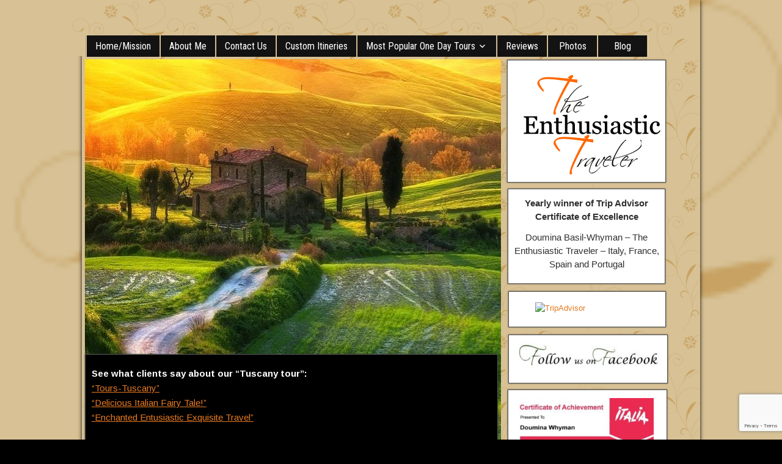

--- FILE ---
content_type: text/html; charset=UTF-8
request_url: https://www.theenthusiastictraveler.com/reviews/
body_size: 7248
content:
<!DOCTYPE html>
<html lang="en">
<head>
	<link rel="stylesheet" href="https://use.typekit.net/eci6blb.css">
<meta charset="UTF-8" />
<meta name="viewport" content="initial-scale=1.0" />
<title>Reviews &#8211; The Enthusiastic Traveler</title>
<meta name='robots' content='max-image-preview:large' />
	<style>img:is([sizes="auto" i], [sizes^="auto," i]) { contain-intrinsic-size: 3000px 1500px }</style>
	<link rel="profile" href="http://gmpg.org/xfn/11" />
<link rel="pingback" href="https://www.theenthusiastictraveler.com/xmlrpc.php" />
<link rel='dns-prefetch' href='//use.typekit.net' />
<link rel='dns-prefetch' href='//fonts.googleapis.com' />
<link rel="alternate" type="application/rss+xml" title="The Enthusiastic Traveler &raquo; Feed" href="https://www.theenthusiastictraveler.com/feed/" />
<link rel="alternate" type="application/rss+xml" title="The Enthusiastic Traveler &raquo; Comments Feed" href="https://www.theenthusiastictraveler.com/comments/feed/" />
<script type="text/javascript">
/* <![CDATA[ */
window._wpemojiSettings = {"baseUrl":"https:\/\/s.w.org\/images\/core\/emoji\/16.0.1\/72x72\/","ext":".png","svgUrl":"https:\/\/s.w.org\/images\/core\/emoji\/16.0.1\/svg\/","svgExt":".svg","source":{"concatemoji":"https:\/\/www.theenthusiastictraveler.com\/wp-includes\/js\/wp-emoji-release.min.js?ver=6.8.3"}};
/*! This file is auto-generated */
!function(s,n){var o,i,e;function c(e){try{var t={supportTests:e,timestamp:(new Date).valueOf()};sessionStorage.setItem(o,JSON.stringify(t))}catch(e){}}function p(e,t,n){e.clearRect(0,0,e.canvas.width,e.canvas.height),e.fillText(t,0,0);var t=new Uint32Array(e.getImageData(0,0,e.canvas.width,e.canvas.height).data),a=(e.clearRect(0,0,e.canvas.width,e.canvas.height),e.fillText(n,0,0),new Uint32Array(e.getImageData(0,0,e.canvas.width,e.canvas.height).data));return t.every(function(e,t){return e===a[t]})}function u(e,t){e.clearRect(0,0,e.canvas.width,e.canvas.height),e.fillText(t,0,0);for(var n=e.getImageData(16,16,1,1),a=0;a<n.data.length;a++)if(0!==n.data[a])return!1;return!0}function f(e,t,n,a){switch(t){case"flag":return n(e,"\ud83c\udff3\ufe0f\u200d\u26a7\ufe0f","\ud83c\udff3\ufe0f\u200b\u26a7\ufe0f")?!1:!n(e,"\ud83c\udde8\ud83c\uddf6","\ud83c\udde8\u200b\ud83c\uddf6")&&!n(e,"\ud83c\udff4\udb40\udc67\udb40\udc62\udb40\udc65\udb40\udc6e\udb40\udc67\udb40\udc7f","\ud83c\udff4\u200b\udb40\udc67\u200b\udb40\udc62\u200b\udb40\udc65\u200b\udb40\udc6e\u200b\udb40\udc67\u200b\udb40\udc7f");case"emoji":return!a(e,"\ud83e\udedf")}return!1}function g(e,t,n,a){var r="undefined"!=typeof WorkerGlobalScope&&self instanceof WorkerGlobalScope?new OffscreenCanvas(300,150):s.createElement("canvas"),o=r.getContext("2d",{willReadFrequently:!0}),i=(o.textBaseline="top",o.font="600 32px Arial",{});return e.forEach(function(e){i[e]=t(o,e,n,a)}),i}function t(e){var t=s.createElement("script");t.src=e,t.defer=!0,s.head.appendChild(t)}"undefined"!=typeof Promise&&(o="wpEmojiSettingsSupports",i=["flag","emoji"],n.supports={everything:!0,everythingExceptFlag:!0},e=new Promise(function(e){s.addEventListener("DOMContentLoaded",e,{once:!0})}),new Promise(function(t){var n=function(){try{var e=JSON.parse(sessionStorage.getItem(o));if("object"==typeof e&&"number"==typeof e.timestamp&&(new Date).valueOf()<e.timestamp+604800&&"object"==typeof e.supportTests)return e.supportTests}catch(e){}return null}();if(!n){if("undefined"!=typeof Worker&&"undefined"!=typeof OffscreenCanvas&&"undefined"!=typeof URL&&URL.createObjectURL&&"undefined"!=typeof Blob)try{var e="postMessage("+g.toString()+"("+[JSON.stringify(i),f.toString(),p.toString(),u.toString()].join(",")+"));",a=new Blob([e],{type:"text/javascript"}),r=new Worker(URL.createObjectURL(a),{name:"wpTestEmojiSupports"});return void(r.onmessage=function(e){c(n=e.data),r.terminate(),t(n)})}catch(e){}c(n=g(i,f,p,u))}t(n)}).then(function(e){for(var t in e)n.supports[t]=e[t],n.supports.everything=n.supports.everything&&n.supports[t],"flag"!==t&&(n.supports.everythingExceptFlag=n.supports.everythingExceptFlag&&n.supports[t]);n.supports.everythingExceptFlag=n.supports.everythingExceptFlag&&!n.supports.flag,n.DOMReady=!1,n.readyCallback=function(){n.DOMReady=!0}}).then(function(){return e}).then(function(){var e;n.supports.everything||(n.readyCallback(),(e=n.source||{}).concatemoji?t(e.concatemoji):e.wpemoji&&e.twemoji&&(t(e.twemoji),t(e.wpemoji)))}))}((window,document),window._wpemojiSettings);
/* ]]> */
</script>
<style id='wp-emoji-styles-inline-css' type='text/css'>

	img.wp-smiley, img.emoji {
		display: inline !important;
		border: none !important;
		box-shadow: none !important;
		height: 1em !important;
		width: 1em !important;
		margin: 0 0.07em !important;
		vertical-align: -0.1em !important;
		background: none !important;
		padding: 0 !important;
	}
</style>
<link rel='stylesheet' id='wp-block-library-css' href='https://www.theenthusiastictraveler.com/wp-includes/css/dist/block-library/style.min.css?ver=6.8.3' type='text/css' media='all' />
<style id='classic-theme-styles-inline-css' type='text/css'>
/*! This file is auto-generated */
.wp-block-button__link{color:#fff;background-color:#32373c;border-radius:9999px;box-shadow:none;text-decoration:none;padding:calc(.667em + 2px) calc(1.333em + 2px);font-size:1.125em}.wp-block-file__button{background:#32373c;color:#fff;text-decoration:none}
</style>
<style id='global-styles-inline-css' type='text/css'>
:root{--wp--preset--aspect-ratio--square: 1;--wp--preset--aspect-ratio--4-3: 4/3;--wp--preset--aspect-ratio--3-4: 3/4;--wp--preset--aspect-ratio--3-2: 3/2;--wp--preset--aspect-ratio--2-3: 2/3;--wp--preset--aspect-ratio--16-9: 16/9;--wp--preset--aspect-ratio--9-16: 9/16;--wp--preset--color--black: #000000;--wp--preset--color--cyan-bluish-gray: #abb8c3;--wp--preset--color--white: #ffffff;--wp--preset--color--pale-pink: #f78da7;--wp--preset--color--vivid-red: #cf2e2e;--wp--preset--color--luminous-vivid-orange: #ff6900;--wp--preset--color--luminous-vivid-amber: #fcb900;--wp--preset--color--light-green-cyan: #7bdcb5;--wp--preset--color--vivid-green-cyan: #00d084;--wp--preset--color--pale-cyan-blue: #8ed1fc;--wp--preset--color--vivid-cyan-blue: #0693e3;--wp--preset--color--vivid-purple: #9b51e0;--wp--preset--gradient--vivid-cyan-blue-to-vivid-purple: linear-gradient(135deg,rgba(6,147,227,1) 0%,rgb(155,81,224) 100%);--wp--preset--gradient--light-green-cyan-to-vivid-green-cyan: linear-gradient(135deg,rgb(122,220,180) 0%,rgb(0,208,130) 100%);--wp--preset--gradient--luminous-vivid-amber-to-luminous-vivid-orange: linear-gradient(135deg,rgba(252,185,0,1) 0%,rgba(255,105,0,1) 100%);--wp--preset--gradient--luminous-vivid-orange-to-vivid-red: linear-gradient(135deg,rgba(255,105,0,1) 0%,rgb(207,46,46) 100%);--wp--preset--gradient--very-light-gray-to-cyan-bluish-gray: linear-gradient(135deg,rgb(238,238,238) 0%,rgb(169,184,195) 100%);--wp--preset--gradient--cool-to-warm-spectrum: linear-gradient(135deg,rgb(74,234,220) 0%,rgb(151,120,209) 20%,rgb(207,42,186) 40%,rgb(238,44,130) 60%,rgb(251,105,98) 80%,rgb(254,248,76) 100%);--wp--preset--gradient--blush-light-purple: linear-gradient(135deg,rgb(255,206,236) 0%,rgb(152,150,240) 100%);--wp--preset--gradient--blush-bordeaux: linear-gradient(135deg,rgb(254,205,165) 0%,rgb(254,45,45) 50%,rgb(107,0,62) 100%);--wp--preset--gradient--luminous-dusk: linear-gradient(135deg,rgb(255,203,112) 0%,rgb(199,81,192) 50%,rgb(65,88,208) 100%);--wp--preset--gradient--pale-ocean: linear-gradient(135deg,rgb(255,245,203) 0%,rgb(182,227,212) 50%,rgb(51,167,181) 100%);--wp--preset--gradient--electric-grass: linear-gradient(135deg,rgb(202,248,128) 0%,rgb(113,206,126) 100%);--wp--preset--gradient--midnight: linear-gradient(135deg,rgb(2,3,129) 0%,rgb(40,116,252) 100%);--wp--preset--font-size--small: 13px;--wp--preset--font-size--medium: 20px;--wp--preset--font-size--large: 36px;--wp--preset--font-size--x-large: 42px;--wp--preset--spacing--20: 0.44rem;--wp--preset--spacing--30: 0.67rem;--wp--preset--spacing--40: 1rem;--wp--preset--spacing--50: 1.5rem;--wp--preset--spacing--60: 2.25rem;--wp--preset--spacing--70: 3.38rem;--wp--preset--spacing--80: 5.06rem;--wp--preset--shadow--natural: 6px 6px 9px rgba(0, 0, 0, 0.2);--wp--preset--shadow--deep: 12px 12px 50px rgba(0, 0, 0, 0.4);--wp--preset--shadow--sharp: 6px 6px 0px rgba(0, 0, 0, 0.2);--wp--preset--shadow--outlined: 6px 6px 0px -3px rgba(255, 255, 255, 1), 6px 6px rgba(0, 0, 0, 1);--wp--preset--shadow--crisp: 6px 6px 0px rgba(0, 0, 0, 1);}:where(.is-layout-flex){gap: 0.5em;}:where(.is-layout-grid){gap: 0.5em;}body .is-layout-flex{display: flex;}.is-layout-flex{flex-wrap: wrap;align-items: center;}.is-layout-flex > :is(*, div){margin: 0;}body .is-layout-grid{display: grid;}.is-layout-grid > :is(*, div){margin: 0;}:where(.wp-block-columns.is-layout-flex){gap: 2em;}:where(.wp-block-columns.is-layout-grid){gap: 2em;}:where(.wp-block-post-template.is-layout-flex){gap: 1.25em;}:where(.wp-block-post-template.is-layout-grid){gap: 1.25em;}.has-black-color{color: var(--wp--preset--color--black) !important;}.has-cyan-bluish-gray-color{color: var(--wp--preset--color--cyan-bluish-gray) !important;}.has-white-color{color: var(--wp--preset--color--white) !important;}.has-pale-pink-color{color: var(--wp--preset--color--pale-pink) !important;}.has-vivid-red-color{color: var(--wp--preset--color--vivid-red) !important;}.has-luminous-vivid-orange-color{color: var(--wp--preset--color--luminous-vivid-orange) !important;}.has-luminous-vivid-amber-color{color: var(--wp--preset--color--luminous-vivid-amber) !important;}.has-light-green-cyan-color{color: var(--wp--preset--color--light-green-cyan) !important;}.has-vivid-green-cyan-color{color: var(--wp--preset--color--vivid-green-cyan) !important;}.has-pale-cyan-blue-color{color: var(--wp--preset--color--pale-cyan-blue) !important;}.has-vivid-cyan-blue-color{color: var(--wp--preset--color--vivid-cyan-blue) !important;}.has-vivid-purple-color{color: var(--wp--preset--color--vivid-purple) !important;}.has-black-background-color{background-color: var(--wp--preset--color--black) !important;}.has-cyan-bluish-gray-background-color{background-color: var(--wp--preset--color--cyan-bluish-gray) !important;}.has-white-background-color{background-color: var(--wp--preset--color--white) !important;}.has-pale-pink-background-color{background-color: var(--wp--preset--color--pale-pink) !important;}.has-vivid-red-background-color{background-color: var(--wp--preset--color--vivid-red) !important;}.has-luminous-vivid-orange-background-color{background-color: var(--wp--preset--color--luminous-vivid-orange) !important;}.has-luminous-vivid-amber-background-color{background-color: var(--wp--preset--color--luminous-vivid-amber) !important;}.has-light-green-cyan-background-color{background-color: var(--wp--preset--color--light-green-cyan) !important;}.has-vivid-green-cyan-background-color{background-color: var(--wp--preset--color--vivid-green-cyan) !important;}.has-pale-cyan-blue-background-color{background-color: var(--wp--preset--color--pale-cyan-blue) !important;}.has-vivid-cyan-blue-background-color{background-color: var(--wp--preset--color--vivid-cyan-blue) !important;}.has-vivid-purple-background-color{background-color: var(--wp--preset--color--vivid-purple) !important;}.has-black-border-color{border-color: var(--wp--preset--color--black) !important;}.has-cyan-bluish-gray-border-color{border-color: var(--wp--preset--color--cyan-bluish-gray) !important;}.has-white-border-color{border-color: var(--wp--preset--color--white) !important;}.has-pale-pink-border-color{border-color: var(--wp--preset--color--pale-pink) !important;}.has-vivid-red-border-color{border-color: var(--wp--preset--color--vivid-red) !important;}.has-luminous-vivid-orange-border-color{border-color: var(--wp--preset--color--luminous-vivid-orange) !important;}.has-luminous-vivid-amber-border-color{border-color: var(--wp--preset--color--luminous-vivid-amber) !important;}.has-light-green-cyan-border-color{border-color: var(--wp--preset--color--light-green-cyan) !important;}.has-vivid-green-cyan-border-color{border-color: var(--wp--preset--color--vivid-green-cyan) !important;}.has-pale-cyan-blue-border-color{border-color: var(--wp--preset--color--pale-cyan-blue) !important;}.has-vivid-cyan-blue-border-color{border-color: var(--wp--preset--color--vivid-cyan-blue) !important;}.has-vivid-purple-border-color{border-color: var(--wp--preset--color--vivid-purple) !important;}.has-vivid-cyan-blue-to-vivid-purple-gradient-background{background: var(--wp--preset--gradient--vivid-cyan-blue-to-vivid-purple) !important;}.has-light-green-cyan-to-vivid-green-cyan-gradient-background{background: var(--wp--preset--gradient--light-green-cyan-to-vivid-green-cyan) !important;}.has-luminous-vivid-amber-to-luminous-vivid-orange-gradient-background{background: var(--wp--preset--gradient--luminous-vivid-amber-to-luminous-vivid-orange) !important;}.has-luminous-vivid-orange-to-vivid-red-gradient-background{background: var(--wp--preset--gradient--luminous-vivid-orange-to-vivid-red) !important;}.has-very-light-gray-to-cyan-bluish-gray-gradient-background{background: var(--wp--preset--gradient--very-light-gray-to-cyan-bluish-gray) !important;}.has-cool-to-warm-spectrum-gradient-background{background: var(--wp--preset--gradient--cool-to-warm-spectrum) !important;}.has-blush-light-purple-gradient-background{background: var(--wp--preset--gradient--blush-light-purple) !important;}.has-blush-bordeaux-gradient-background{background: var(--wp--preset--gradient--blush-bordeaux) !important;}.has-luminous-dusk-gradient-background{background: var(--wp--preset--gradient--luminous-dusk) !important;}.has-pale-ocean-gradient-background{background: var(--wp--preset--gradient--pale-ocean) !important;}.has-electric-grass-gradient-background{background: var(--wp--preset--gradient--electric-grass) !important;}.has-midnight-gradient-background{background: var(--wp--preset--gradient--midnight) !important;}.has-small-font-size{font-size: var(--wp--preset--font-size--small) !important;}.has-medium-font-size{font-size: var(--wp--preset--font-size--medium) !important;}.has-large-font-size{font-size: var(--wp--preset--font-size--large) !important;}.has-x-large-font-size{font-size: var(--wp--preset--font-size--x-large) !important;}
:where(.wp-block-post-template.is-layout-flex){gap: 1.25em;}:where(.wp-block-post-template.is-layout-grid){gap: 1.25em;}
:where(.wp-block-columns.is-layout-flex){gap: 2em;}:where(.wp-block-columns.is-layout-grid){gap: 2em;}
:root :where(.wp-block-pullquote){font-size: 1.5em;line-height: 1.6;}
</style>
<link rel='stylesheet' id='contact-form-7-css' href='https://www.theenthusiastictraveler.com/wp-content/plugins/contact-form-7/includes/css/styles.css?ver=6.1.4' type='text/css' media='all' />
<link rel='stylesheet' id='custom-typekit-css-css' href='https://use.typekit.net/eci6blb.css?ver=2.1.0' type='text/css' media='all' />
<link rel='stylesheet' id='frontier-font-css' href='//fonts.googleapis.com/css?family=Roboto+Condensed%3A400%2C700%7CArimo%3A400%2C700&#038;ver=6.8.3' type='text/css' media='all' />
<link rel='stylesheet' id='genericons-css' href='https://www.theenthusiastictraveler.com/wp-content/themes/frontier/includes/genericons/genericons.css?ver=1.3.3' type='text/css' media='all' />
<link rel='stylesheet' id='frontier-main-css' href='https://www.theenthusiastictraveler.com/wp-content/themes/frontier/style.css?ver=1.3.3' type='text/css' media='all' />
<link rel='stylesheet' id='frontier-responsive-css' href='https://www.theenthusiastictraveler.com/wp-content/themes/frontier/responsive.css?ver=1.3.3' type='text/css' media='all' />
<script type="text/javascript" src="https://www.theenthusiastictraveler.com/wp-includes/js/tinymce/tinymce.min.js?ver=49110-20250317" id="wp-tinymce-root-js"></script>
<script type="text/javascript" src="https://www.theenthusiastictraveler.com/wp-includes/js/tinymce/plugins/compat3x/plugin.min.js?ver=49110-20250317" id="wp-tinymce-js"></script>
<script type="text/javascript" src="https://www.theenthusiastictraveler.com/wp-includes/js/jquery/jquery.min.js?ver=3.7.1" id="jquery-core-js"></script>
<script type="text/javascript" src="https://www.theenthusiastictraveler.com/wp-includes/js/jquery/jquery-migrate.min.js?ver=3.4.1" id="jquery-migrate-js"></script>
<link rel="https://api.w.org/" href="https://www.theenthusiastictraveler.com/wp-json/" /><link rel="alternate" title="JSON" type="application/json" href="https://www.theenthusiastictraveler.com/wp-json/wp/v2/pages/90" /><link rel="EditURI" type="application/rsd+xml" title="RSD" href="https://www.theenthusiastictraveler.com/xmlrpc.php?rsd" />
<meta name="generator" content="WordPress 6.8.3" />
<link rel="canonical" href="https://www.theenthusiastictraveler.com/reviews/" />
<link rel='shortlink' href='https://www.theenthusiastictraveler.com/?p=90' />
<link rel="alternate" title="oEmbed (JSON)" type="application/json+oembed" href="https://www.theenthusiastictraveler.com/wp-json/oembed/1.0/embed?url=https%3A%2F%2Fwww.theenthusiastictraveler.com%2Freviews%2F" />
<link rel="alternate" title="oEmbed (XML)" type="text/xml+oembed" href="https://www.theenthusiastictraveler.com/wp-json/oembed/1.0/embed?url=https%3A%2F%2Fwww.theenthusiastictraveler.com%2Freviews%2F&#038;format=xml" />

<meta property="Frontier Theme" content="1.3.3" />
<style type="text/css" media="screen">
	#container 	{width: 1012px;}
	#header 	{min-height: 140px;}
	#content 	{width: 68%;}
	#sidebar-left 	{width: 32%;}
	#sidebar-right 	{width: 32%;}
</style>

<style type="text/css" media="screen">
	.page-template-page-cs-php #content, .page-template-page-sc-php #content {width: 68%;}
	.page-template-page-cs-php #sidebar-left, .page-template-page-sc-php #sidebar-left,
	.page-template-page-cs-php #sidebar-right, .page-template-page-sc-php #sidebar-right {width: 32%;}
	.page-template-page-scs-php #content {width: 50%;}
	.page-template-page-scs-php #sidebar-left {width: 25%;}
	.page-template-page-scs-php #sidebar-right {width: 25%;}
</style>

<style type="text/css" media="screen">
	#header {background-color:#d7c195;}
	#nav-main {background-color:#d7c195;}
	#nav-main .nav-main {border-left: 1px solid #af996d; border-right: 1px solid #f5dfb3;}
	#nav-main .nav-main > li, #nav-main .nav-main > ul > .page_item {border-left: 1px solid #f5dfb3; border-right: 1px solid #af996d;}
	#top-bar {background-color:#d7c195;}
	#bottom-bar {background-color:#000000;}
	#main {background-color:#F5F5F5;}
	.blog-view, .single-view, .author-info, .archive-info, .form-404 {background-color:#000000;}
	.blog-view.sticky {background-color:#FFDC8A;}
	.frontier-widget {background-color:#FFFFFF;}
	.blog-view, .comment-author-admin > .comment-body, .bypostauthor > .comment-body {border-top: 6px solid #d7c195;}
	.page-nav > *, .comment-nav > *, .author-info .title, .comment-reply-link, .widget-title,
	.widget_search .search-submit, .widget_calendar caption {background-color:#d7c195;}
	.genericon {color:#d7c195;}
	a {color:#e67a1f;}
	a:hover {color:#0000ee;}
</style>

<style type="text/css" id="custom-background-css">
body.custom-background { background-color: #000000; background-image: url("https://www.theenthusiastictraveler.com/wp-content/uploads/2018/01/sfbody-1.png"); background-position: left top; background-size: cover; background-repeat: no-repeat; background-attachment: fixed; }
</style>
			<style type="text/css" id="wp-custom-css">
			/* For Page Title */
#content .page .entry-title{
    font-weight: bold;
    font-size: 20px;
    font-family: Georgia;
    
}		</style>
		
<!-- Custom CSS -->
<style type="text/css" media="screen">
.entry-title {
     display: none;
}
<p style="background-color:black;color:white">White text</p>
</style>
<!-- Custom CSS End -->

	<link rel="stylesheet" href="https://use.typekit.net/eci6blb.css">
</head>

<body class="wp-singular page-template-default page page-id-90 custom-background wp-theme-frontier">
	
	
<div id="container" class="cf" itemscope itemtype="http://schema.org/WebPage">
	
	
	
			
		<nav id="nav-main" class="cf drop" itemscope itemtype="http://schema.org/SiteNavigationElement" role="navigation" aria-label="Main Menu">
			
							<button class="drop-toggle"><span class="genericon genericon-menu"></span></button>
			
			<ul id="menu-main-menu" class="nav-main"><li id="menu-item-1394" class="menu-item menu-item-type-post_type menu-item-object-page menu-item-home menu-item-1394"><a href="https://www.theenthusiastictraveler.com/">Home/Mission</a></li>
<li id="menu-item-719" class="menu-item menu-item-type-post_type menu-item-object-page menu-item-719"><a href="https://www.theenthusiastictraveler.com/about-me/">About Me</a></li>
<li id="menu-item-697" class="menu-item menu-item-type-post_type menu-item-object-page menu-item-697"><a href="https://www.theenthusiastictraveler.com/contact/">Contact Us</a></li>
<li id="menu-item-698" class="menu-item menu-item-type-post_type menu-item-object-page menu-item-698"><a href="https://www.theenthusiastictraveler.com/custom-itineries/">Custom Itineries</a></li>
<li id="menu-item-1167" class="menu-item menu-item-type-post_type menu-item-object-page menu-item-has-children menu-item-1167"><a href="https://www.theenthusiastictraveler.com/most-popular-one-day-tours/">Most Popular One Day Tours</a>
<ul class="sub-menu">
	<li id="menu-item-1182" class="menu-item menu-item-type-post_type menu-item-object-page menu-item-1182"><a href="https://www.theenthusiastictraveler.com/most-popular-one-day-tours/eight-day-food-and-wine-tours/">Eight Day Food And Wine Tours</a></li>
	<li id="menu-item-1425" class="menu-item menu-item-type-post_type menu-item-object-page menu-item-1425"><a href="https://www.theenthusiastictraveler.com/most-popular-one-day-tours/one-day-tours-in-florence/">One Day Tours in Florence</a></li>
	<li id="menu-item-1433" class="menu-item menu-item-type-post_type menu-item-object-page menu-item-1433"><a href="https://www.theenthusiastictraveler.com/most-popular-one-day-tours/one-day-tours-in-rome/">One Day Tours in Rome</a></li>
</ul>
</li>
<li id="menu-item-660" class="menu-item menu-item-type-post_type menu-item-object-page current-menu-item page_item page-item-90 current_page_item menu-item-660"><a href="https://www.theenthusiastictraveler.com/reviews/" aria-current="page">Reviews</a></li>
<li id="menu-item-1207" class="menu-item menu-item-type-post_type menu-item-object-page menu-item-1207"><a href="https://www.theenthusiastictraveler.com/photos/">Photos</a></li>
<li id="menu-item-1479" class="menu-item menu-item-type-post_type menu-item-object-page menu-item-1479"><a href="https://www.theenthusiastictraveler.com/blog/">Blog</a></li>
</ul>
					</nav>
	
	
<div id="main" class="col-cs cf">

<div id="content" class="cf"  role="main">

	
	
	
	
					
<article id="post-90" class="single-view post-90 page type-page status-publish hentry" >


<header class="entry-header cf">
		<h1 class="entry-title" itemprop="headline" ><a href="https://www.theenthusiastictraveler.com/reviews/">Reviews</a></h1>
	</header>

<div class="entry-byline cf">
	
	
	
	
	
	
	</div>

<div class="entry-content cf" itemprop="text" >
	
	
	<p><span style="color: #ffffff;"><strong>See what clients say about our &#8220;Tuscany tour&#8221;:</strong></span></p>
<p style="text-align: left;"><a href="https://www.tripadvisor.com/Attraction_Review-g187895-d2140738-Reviews-The_Enthusiastic_Traveler-Florence_Tuscany.html">&#8220;Tours-Tuscany&#8221;</a></p>
<p style="text-align: left;"><a href="http://www.tripadvisor.com/ShowUserReviews-g187893-d2140738-r119874988-The_Enthusiastic_Traveler_One_Day_Wine_Tours-Tuscany.html#REVIEWS" target="_blank" rel="noopener">“Delicious Italian Fairy Tale!”</a></p>
<p style="text-align: left;"><a href="http://www.tripadvisor.com/ShowUserReviews-g187893-d2140738-r122539101-The_Enthusiastic_Traveler_One_Day_Wine_Tours-Tuscany.html#REVIEWS" target="_blank" rel="noopener">“Enchanted Entusiastic Exquisite Travel”</a></p>
<p>&nbsp;</p>

	
	
	
	</div>

<footer class="entry-footer cf">
	
	
	
	</footer>


</article>



		
	
	
	
	
</div>

<div id="sidebar-right" class="sidebar cf" itemscope itemtype="http://schema.org/WPSideBar" role="complementary" aria-label="Sidebar Right">
		<aside id="widgets-wrap-sidebar-right">

					<section id="text-2" class="widget-sidebar frontier-widget widget_text">			<div class="textwidget"><p><img loading="lazy" decoding="async" class="alignright size-full wp-image-1656" src="https://www.theenthusiastictraveler.com/wp-content/uploads/2019/12/macintosh-hdusersdouminadesktoptet-png.png" alt="Macintosh HD:Users:doumina:Desktop:tet.png" width="224" height="163" /></p>
</div>
		</section><section id="text-6" class="widget-sidebar frontier-widget widget_text">			<div class="textwidget"><p><strong>Yearly winner of Trip Advisor Certificate of Excellence</strong></p>
<p>Doumina Basil-Whyman &#8211; The Enthusiastic Traveler &#8211; Italy, France, Spain and Portugal</p>
</div>
		</section><section id="custom_html-8" class="widget_text widget-sidebar frontier-widget widget_custom_html"><div class="textwidget custom-html-widget"><div id="TA_certificateOfExcellence35" class="TA_certificateOfExcellence">
<ul id="xquXWBEQu9Do" class="TA_links l5GeMgedqOKH">
<li id="WfQ2F6vM7" class="esVU0BtSas">
<a target="_blank" href="https://www.tripadvisor.com/Attraction_Review-g187895-d2140738-Reviews-The_Enthusiastic_Traveler_One_Day_Tours-Florence_Tuscany.html"><img src="https://www.tripadvisor.com/img/cdsi/img2/awards/CoE2017_WidgetAsset-14348-2.png" alt="TripAdvisor" class="widCOEImg" id="CDSWIDCOELOGO"/></a>
</li>
</ul>
</div>
<script async src="https://www.jscache.com/wejs?wtype=certificateOfExcellence&amp;uniq=35&amp;locationId=2140738&amp;lang=en_US&amp;year=2019&amp;display_version=2" data-loadtrk onload="this.loadtrk=true"></script></div></section><section id="media_image-5" class="widget-sidebar frontier-widget widget_media_image"><a href="https://www.facebook.com/pg/The-Enthusiastic-Traveler-157151797632421/posts/?ref=page_internal"><img width="300" height="94" src="https://www.theenthusiastictraveler.com/wp-content/uploads/2018/03/L-G-GReen-2-300x94.jpg" class="image wp-image-1509  attachment-medium size-medium" alt="" style="max-width: 100%; height: auto;" decoding="async" loading="lazy" srcset="https://www.theenthusiastictraveler.com/wp-content/uploads/2018/03/L-G-GReen-2-300x94.jpg 300w, https://www.theenthusiastictraveler.com/wp-content/uploads/2018/03/L-G-GReen-2.jpg 384w" sizes="auto, (max-width: 300px) 100vw, 300px" /></a></section><section id="media_image-6" class="widget-sidebar frontier-widget widget_media_image"><a href="http://04z.4c6.mywebsitetransfer.com/wp-content/uploads/2021/06/WebPage-3-300x217.jpg"><img width="300" height="217" src="https://www.theenthusiastictraveler.com/wp-content/uploads/2021/06/WebPage-3-300x217.jpg" class="image wp-image-1816  attachment-medium size-medium" alt="" style="max-width: 100%; height: auto;" decoding="async" loading="lazy" srcset="https://www.theenthusiastictraveler.com/wp-content/uploads/2021/06/WebPage-3-300x217.jpg 300w, https://www.theenthusiastictraveler.com/wp-content/uploads/2021/06/WebPage-3.jpg 587w" sizes="auto, (max-width: 300px) 100vw, 300px" /></a></section><section id="custom_html-6" class="widget_text widget-sidebar frontier-widget widget_custom_html"><div class="textwidget custom-html-widget"><div id="TA_selfserveprop142" class="TA_selfserveprop"><ul id="Ddzg2Iy8S" class="TA_links sFkNQy9Sg"><li id="XMtHTGQM" class="DhGciRl"><a target="_blank" href="https://www.tripadvisor.com/"><img src="https://www.tripadvisor.com/img/cdsi/img2/branding/150_logo-11900-2.png" alt="TripAdvisor"/></a></li></ul></div><script async src="https://www.jscache.com/wejs?wtype=selfserveprop&amp;uniq=142&amp;locationId=2140738&amp;lang=en_US&amp;rating=true&amp;nreviews=5&amp;writereviewlink=true&amp;popIdx=true&amp;iswide=false&amp;border=true&amp;display_version=2" data-loadtrk onload="this.loadtrk=true"></script></div></section><section id="media_image-2" class="widget-sidebar frontier-widget widget_media_image"><a href="https://www.theenthusiastictraveler.com/"><img width="250" height="80" src="https://www.theenthusiastictraveler.com/wp-content/uploads/2018/01/small-1.png" class="image wp-image-858  attachment-full size-full" alt="" style="max-width: 100%; height: auto;" decoding="async" loading="lazy" /></a></section>		
	</aside>
	</div></div>


<div id="bottom-bar" class="cf" role="contentinfo">
	
			<span id="bottom-bar-text">The Enthusiastic Traveler &copy; 2018</span>
	
	
	</div>

</div>


<script type="speculationrules">
{"prefetch":[{"source":"document","where":{"and":[{"href_matches":"\/*"},{"not":{"href_matches":["\/wp-*.php","\/wp-admin\/*","\/wp-content\/uploads\/*","\/wp-content\/*","\/wp-content\/plugins\/*","\/wp-content\/themes\/frontier\/*","\/*\\?(.+)"]}},{"not":{"selector_matches":"a[rel~=\"nofollow\"]"}},{"not":{"selector_matches":".no-prefetch, .no-prefetch a"}}]},"eagerness":"conservative"}]}
</script>
<script type="text/javascript">
jQuery(document).ready(function($) {
	$( '#nav-main .drop-toggle' ).click(function(){
		$( '#nav-main' ).toggleClass( 'dropped' );
	});
});
</script>
<link rel='stylesheet' id='so-css-frontier-css' href='https://www.theenthusiastictraveler.com/wp-content/uploads/so-css/so-css-frontier.css?ver=1676176878' type='text/css' media='all' />
<script type="text/javascript" src="https://www.theenthusiastictraveler.com/wp-includes/js/dist/hooks.min.js?ver=4d63a3d491d11ffd8ac6" id="wp-hooks-js"></script>
<script type="text/javascript" src="https://www.theenthusiastictraveler.com/wp-includes/js/dist/i18n.min.js?ver=5e580eb46a90c2b997e6" id="wp-i18n-js"></script>
<script type="text/javascript" id="wp-i18n-js-after">
/* <![CDATA[ */
wp.i18n.setLocaleData( { 'text direction\u0004ltr': [ 'ltr' ] } );
/* ]]> */
</script>
<script type="text/javascript" src="https://www.theenthusiastictraveler.com/wp-content/plugins/contact-form-7/includes/swv/js/index.js?ver=6.1.4" id="swv-js"></script>
<script type="text/javascript" id="contact-form-7-js-before">
/* <![CDATA[ */
var wpcf7 = {
    "api": {
        "root": "https:\/\/www.theenthusiastictraveler.com\/wp-json\/",
        "namespace": "contact-form-7\/v1"
    }
};
/* ]]> */
</script>
<script type="text/javascript" src="https://www.theenthusiastictraveler.com/wp-content/plugins/contact-form-7/includes/js/index.js?ver=6.1.4" id="contact-form-7-js"></script>
<script type="text/javascript" src="https://www.google.com/recaptcha/api.js?render=6LdF-Z0iAAAAAOwNYgAthQUpccOjAYxE4ga6n1HW&amp;ver=3.0" id="google-recaptcha-js"></script>
<script type="text/javascript" src="https://www.theenthusiastictraveler.com/wp-includes/js/dist/vendor/wp-polyfill.min.js?ver=3.15.0" id="wp-polyfill-js"></script>
<script type="text/javascript" id="wpcf7-recaptcha-js-before">
/* <![CDATA[ */
var wpcf7_recaptcha = {
    "sitekey": "6LdF-Z0iAAAAAOwNYgAthQUpccOjAYxE4ga6n1HW",
    "actions": {
        "homepage": "homepage",
        "contactform": "contactform"
    }
};
/* ]]> */
</script>
<script type="text/javascript" src="https://www.theenthusiastictraveler.com/wp-content/plugins/contact-form-7/modules/recaptcha/index.js?ver=6.1.4" id="wpcf7-recaptcha-js"></script>
</body>
</html>

--- FILE ---
content_type: text/html; charset=utf-8
request_url: https://www.google.com/recaptcha/api2/anchor?ar=1&k=6LdF-Z0iAAAAAOwNYgAthQUpccOjAYxE4ga6n1HW&co=aHR0cHM6Ly93d3cudGhlZW50aHVzaWFzdGljdHJhdmVsZXIuY29tOjQ0Mw..&hl=en&v=PoyoqOPhxBO7pBk68S4YbpHZ&size=invisible&anchor-ms=20000&execute-ms=30000&cb=1ziz3w59emz7
body_size: 48811
content:
<!DOCTYPE HTML><html dir="ltr" lang="en"><head><meta http-equiv="Content-Type" content="text/html; charset=UTF-8">
<meta http-equiv="X-UA-Compatible" content="IE=edge">
<title>reCAPTCHA</title>
<style type="text/css">
/* cyrillic-ext */
@font-face {
  font-family: 'Roboto';
  font-style: normal;
  font-weight: 400;
  font-stretch: 100%;
  src: url(//fonts.gstatic.com/s/roboto/v48/KFO7CnqEu92Fr1ME7kSn66aGLdTylUAMa3GUBHMdazTgWw.woff2) format('woff2');
  unicode-range: U+0460-052F, U+1C80-1C8A, U+20B4, U+2DE0-2DFF, U+A640-A69F, U+FE2E-FE2F;
}
/* cyrillic */
@font-face {
  font-family: 'Roboto';
  font-style: normal;
  font-weight: 400;
  font-stretch: 100%;
  src: url(//fonts.gstatic.com/s/roboto/v48/KFO7CnqEu92Fr1ME7kSn66aGLdTylUAMa3iUBHMdazTgWw.woff2) format('woff2');
  unicode-range: U+0301, U+0400-045F, U+0490-0491, U+04B0-04B1, U+2116;
}
/* greek-ext */
@font-face {
  font-family: 'Roboto';
  font-style: normal;
  font-weight: 400;
  font-stretch: 100%;
  src: url(//fonts.gstatic.com/s/roboto/v48/KFO7CnqEu92Fr1ME7kSn66aGLdTylUAMa3CUBHMdazTgWw.woff2) format('woff2');
  unicode-range: U+1F00-1FFF;
}
/* greek */
@font-face {
  font-family: 'Roboto';
  font-style: normal;
  font-weight: 400;
  font-stretch: 100%;
  src: url(//fonts.gstatic.com/s/roboto/v48/KFO7CnqEu92Fr1ME7kSn66aGLdTylUAMa3-UBHMdazTgWw.woff2) format('woff2');
  unicode-range: U+0370-0377, U+037A-037F, U+0384-038A, U+038C, U+038E-03A1, U+03A3-03FF;
}
/* math */
@font-face {
  font-family: 'Roboto';
  font-style: normal;
  font-weight: 400;
  font-stretch: 100%;
  src: url(//fonts.gstatic.com/s/roboto/v48/KFO7CnqEu92Fr1ME7kSn66aGLdTylUAMawCUBHMdazTgWw.woff2) format('woff2');
  unicode-range: U+0302-0303, U+0305, U+0307-0308, U+0310, U+0312, U+0315, U+031A, U+0326-0327, U+032C, U+032F-0330, U+0332-0333, U+0338, U+033A, U+0346, U+034D, U+0391-03A1, U+03A3-03A9, U+03B1-03C9, U+03D1, U+03D5-03D6, U+03F0-03F1, U+03F4-03F5, U+2016-2017, U+2034-2038, U+203C, U+2040, U+2043, U+2047, U+2050, U+2057, U+205F, U+2070-2071, U+2074-208E, U+2090-209C, U+20D0-20DC, U+20E1, U+20E5-20EF, U+2100-2112, U+2114-2115, U+2117-2121, U+2123-214F, U+2190, U+2192, U+2194-21AE, U+21B0-21E5, U+21F1-21F2, U+21F4-2211, U+2213-2214, U+2216-22FF, U+2308-230B, U+2310, U+2319, U+231C-2321, U+2336-237A, U+237C, U+2395, U+239B-23B7, U+23D0, U+23DC-23E1, U+2474-2475, U+25AF, U+25B3, U+25B7, U+25BD, U+25C1, U+25CA, U+25CC, U+25FB, U+266D-266F, U+27C0-27FF, U+2900-2AFF, U+2B0E-2B11, U+2B30-2B4C, U+2BFE, U+3030, U+FF5B, U+FF5D, U+1D400-1D7FF, U+1EE00-1EEFF;
}
/* symbols */
@font-face {
  font-family: 'Roboto';
  font-style: normal;
  font-weight: 400;
  font-stretch: 100%;
  src: url(//fonts.gstatic.com/s/roboto/v48/KFO7CnqEu92Fr1ME7kSn66aGLdTylUAMaxKUBHMdazTgWw.woff2) format('woff2');
  unicode-range: U+0001-000C, U+000E-001F, U+007F-009F, U+20DD-20E0, U+20E2-20E4, U+2150-218F, U+2190, U+2192, U+2194-2199, U+21AF, U+21E6-21F0, U+21F3, U+2218-2219, U+2299, U+22C4-22C6, U+2300-243F, U+2440-244A, U+2460-24FF, U+25A0-27BF, U+2800-28FF, U+2921-2922, U+2981, U+29BF, U+29EB, U+2B00-2BFF, U+4DC0-4DFF, U+FFF9-FFFB, U+10140-1018E, U+10190-1019C, U+101A0, U+101D0-101FD, U+102E0-102FB, U+10E60-10E7E, U+1D2C0-1D2D3, U+1D2E0-1D37F, U+1F000-1F0FF, U+1F100-1F1AD, U+1F1E6-1F1FF, U+1F30D-1F30F, U+1F315, U+1F31C, U+1F31E, U+1F320-1F32C, U+1F336, U+1F378, U+1F37D, U+1F382, U+1F393-1F39F, U+1F3A7-1F3A8, U+1F3AC-1F3AF, U+1F3C2, U+1F3C4-1F3C6, U+1F3CA-1F3CE, U+1F3D4-1F3E0, U+1F3ED, U+1F3F1-1F3F3, U+1F3F5-1F3F7, U+1F408, U+1F415, U+1F41F, U+1F426, U+1F43F, U+1F441-1F442, U+1F444, U+1F446-1F449, U+1F44C-1F44E, U+1F453, U+1F46A, U+1F47D, U+1F4A3, U+1F4B0, U+1F4B3, U+1F4B9, U+1F4BB, U+1F4BF, U+1F4C8-1F4CB, U+1F4D6, U+1F4DA, U+1F4DF, U+1F4E3-1F4E6, U+1F4EA-1F4ED, U+1F4F7, U+1F4F9-1F4FB, U+1F4FD-1F4FE, U+1F503, U+1F507-1F50B, U+1F50D, U+1F512-1F513, U+1F53E-1F54A, U+1F54F-1F5FA, U+1F610, U+1F650-1F67F, U+1F687, U+1F68D, U+1F691, U+1F694, U+1F698, U+1F6AD, U+1F6B2, U+1F6B9-1F6BA, U+1F6BC, U+1F6C6-1F6CF, U+1F6D3-1F6D7, U+1F6E0-1F6EA, U+1F6F0-1F6F3, U+1F6F7-1F6FC, U+1F700-1F7FF, U+1F800-1F80B, U+1F810-1F847, U+1F850-1F859, U+1F860-1F887, U+1F890-1F8AD, U+1F8B0-1F8BB, U+1F8C0-1F8C1, U+1F900-1F90B, U+1F93B, U+1F946, U+1F984, U+1F996, U+1F9E9, U+1FA00-1FA6F, U+1FA70-1FA7C, U+1FA80-1FA89, U+1FA8F-1FAC6, U+1FACE-1FADC, U+1FADF-1FAE9, U+1FAF0-1FAF8, U+1FB00-1FBFF;
}
/* vietnamese */
@font-face {
  font-family: 'Roboto';
  font-style: normal;
  font-weight: 400;
  font-stretch: 100%;
  src: url(//fonts.gstatic.com/s/roboto/v48/KFO7CnqEu92Fr1ME7kSn66aGLdTylUAMa3OUBHMdazTgWw.woff2) format('woff2');
  unicode-range: U+0102-0103, U+0110-0111, U+0128-0129, U+0168-0169, U+01A0-01A1, U+01AF-01B0, U+0300-0301, U+0303-0304, U+0308-0309, U+0323, U+0329, U+1EA0-1EF9, U+20AB;
}
/* latin-ext */
@font-face {
  font-family: 'Roboto';
  font-style: normal;
  font-weight: 400;
  font-stretch: 100%;
  src: url(//fonts.gstatic.com/s/roboto/v48/KFO7CnqEu92Fr1ME7kSn66aGLdTylUAMa3KUBHMdazTgWw.woff2) format('woff2');
  unicode-range: U+0100-02BA, U+02BD-02C5, U+02C7-02CC, U+02CE-02D7, U+02DD-02FF, U+0304, U+0308, U+0329, U+1D00-1DBF, U+1E00-1E9F, U+1EF2-1EFF, U+2020, U+20A0-20AB, U+20AD-20C0, U+2113, U+2C60-2C7F, U+A720-A7FF;
}
/* latin */
@font-face {
  font-family: 'Roboto';
  font-style: normal;
  font-weight: 400;
  font-stretch: 100%;
  src: url(//fonts.gstatic.com/s/roboto/v48/KFO7CnqEu92Fr1ME7kSn66aGLdTylUAMa3yUBHMdazQ.woff2) format('woff2');
  unicode-range: U+0000-00FF, U+0131, U+0152-0153, U+02BB-02BC, U+02C6, U+02DA, U+02DC, U+0304, U+0308, U+0329, U+2000-206F, U+20AC, U+2122, U+2191, U+2193, U+2212, U+2215, U+FEFF, U+FFFD;
}
/* cyrillic-ext */
@font-face {
  font-family: 'Roboto';
  font-style: normal;
  font-weight: 500;
  font-stretch: 100%;
  src: url(//fonts.gstatic.com/s/roboto/v48/KFO7CnqEu92Fr1ME7kSn66aGLdTylUAMa3GUBHMdazTgWw.woff2) format('woff2');
  unicode-range: U+0460-052F, U+1C80-1C8A, U+20B4, U+2DE0-2DFF, U+A640-A69F, U+FE2E-FE2F;
}
/* cyrillic */
@font-face {
  font-family: 'Roboto';
  font-style: normal;
  font-weight: 500;
  font-stretch: 100%;
  src: url(//fonts.gstatic.com/s/roboto/v48/KFO7CnqEu92Fr1ME7kSn66aGLdTylUAMa3iUBHMdazTgWw.woff2) format('woff2');
  unicode-range: U+0301, U+0400-045F, U+0490-0491, U+04B0-04B1, U+2116;
}
/* greek-ext */
@font-face {
  font-family: 'Roboto';
  font-style: normal;
  font-weight: 500;
  font-stretch: 100%;
  src: url(//fonts.gstatic.com/s/roboto/v48/KFO7CnqEu92Fr1ME7kSn66aGLdTylUAMa3CUBHMdazTgWw.woff2) format('woff2');
  unicode-range: U+1F00-1FFF;
}
/* greek */
@font-face {
  font-family: 'Roboto';
  font-style: normal;
  font-weight: 500;
  font-stretch: 100%;
  src: url(//fonts.gstatic.com/s/roboto/v48/KFO7CnqEu92Fr1ME7kSn66aGLdTylUAMa3-UBHMdazTgWw.woff2) format('woff2');
  unicode-range: U+0370-0377, U+037A-037F, U+0384-038A, U+038C, U+038E-03A1, U+03A3-03FF;
}
/* math */
@font-face {
  font-family: 'Roboto';
  font-style: normal;
  font-weight: 500;
  font-stretch: 100%;
  src: url(//fonts.gstatic.com/s/roboto/v48/KFO7CnqEu92Fr1ME7kSn66aGLdTylUAMawCUBHMdazTgWw.woff2) format('woff2');
  unicode-range: U+0302-0303, U+0305, U+0307-0308, U+0310, U+0312, U+0315, U+031A, U+0326-0327, U+032C, U+032F-0330, U+0332-0333, U+0338, U+033A, U+0346, U+034D, U+0391-03A1, U+03A3-03A9, U+03B1-03C9, U+03D1, U+03D5-03D6, U+03F0-03F1, U+03F4-03F5, U+2016-2017, U+2034-2038, U+203C, U+2040, U+2043, U+2047, U+2050, U+2057, U+205F, U+2070-2071, U+2074-208E, U+2090-209C, U+20D0-20DC, U+20E1, U+20E5-20EF, U+2100-2112, U+2114-2115, U+2117-2121, U+2123-214F, U+2190, U+2192, U+2194-21AE, U+21B0-21E5, U+21F1-21F2, U+21F4-2211, U+2213-2214, U+2216-22FF, U+2308-230B, U+2310, U+2319, U+231C-2321, U+2336-237A, U+237C, U+2395, U+239B-23B7, U+23D0, U+23DC-23E1, U+2474-2475, U+25AF, U+25B3, U+25B7, U+25BD, U+25C1, U+25CA, U+25CC, U+25FB, U+266D-266F, U+27C0-27FF, U+2900-2AFF, U+2B0E-2B11, U+2B30-2B4C, U+2BFE, U+3030, U+FF5B, U+FF5D, U+1D400-1D7FF, U+1EE00-1EEFF;
}
/* symbols */
@font-face {
  font-family: 'Roboto';
  font-style: normal;
  font-weight: 500;
  font-stretch: 100%;
  src: url(//fonts.gstatic.com/s/roboto/v48/KFO7CnqEu92Fr1ME7kSn66aGLdTylUAMaxKUBHMdazTgWw.woff2) format('woff2');
  unicode-range: U+0001-000C, U+000E-001F, U+007F-009F, U+20DD-20E0, U+20E2-20E4, U+2150-218F, U+2190, U+2192, U+2194-2199, U+21AF, U+21E6-21F0, U+21F3, U+2218-2219, U+2299, U+22C4-22C6, U+2300-243F, U+2440-244A, U+2460-24FF, U+25A0-27BF, U+2800-28FF, U+2921-2922, U+2981, U+29BF, U+29EB, U+2B00-2BFF, U+4DC0-4DFF, U+FFF9-FFFB, U+10140-1018E, U+10190-1019C, U+101A0, U+101D0-101FD, U+102E0-102FB, U+10E60-10E7E, U+1D2C0-1D2D3, U+1D2E0-1D37F, U+1F000-1F0FF, U+1F100-1F1AD, U+1F1E6-1F1FF, U+1F30D-1F30F, U+1F315, U+1F31C, U+1F31E, U+1F320-1F32C, U+1F336, U+1F378, U+1F37D, U+1F382, U+1F393-1F39F, U+1F3A7-1F3A8, U+1F3AC-1F3AF, U+1F3C2, U+1F3C4-1F3C6, U+1F3CA-1F3CE, U+1F3D4-1F3E0, U+1F3ED, U+1F3F1-1F3F3, U+1F3F5-1F3F7, U+1F408, U+1F415, U+1F41F, U+1F426, U+1F43F, U+1F441-1F442, U+1F444, U+1F446-1F449, U+1F44C-1F44E, U+1F453, U+1F46A, U+1F47D, U+1F4A3, U+1F4B0, U+1F4B3, U+1F4B9, U+1F4BB, U+1F4BF, U+1F4C8-1F4CB, U+1F4D6, U+1F4DA, U+1F4DF, U+1F4E3-1F4E6, U+1F4EA-1F4ED, U+1F4F7, U+1F4F9-1F4FB, U+1F4FD-1F4FE, U+1F503, U+1F507-1F50B, U+1F50D, U+1F512-1F513, U+1F53E-1F54A, U+1F54F-1F5FA, U+1F610, U+1F650-1F67F, U+1F687, U+1F68D, U+1F691, U+1F694, U+1F698, U+1F6AD, U+1F6B2, U+1F6B9-1F6BA, U+1F6BC, U+1F6C6-1F6CF, U+1F6D3-1F6D7, U+1F6E0-1F6EA, U+1F6F0-1F6F3, U+1F6F7-1F6FC, U+1F700-1F7FF, U+1F800-1F80B, U+1F810-1F847, U+1F850-1F859, U+1F860-1F887, U+1F890-1F8AD, U+1F8B0-1F8BB, U+1F8C0-1F8C1, U+1F900-1F90B, U+1F93B, U+1F946, U+1F984, U+1F996, U+1F9E9, U+1FA00-1FA6F, U+1FA70-1FA7C, U+1FA80-1FA89, U+1FA8F-1FAC6, U+1FACE-1FADC, U+1FADF-1FAE9, U+1FAF0-1FAF8, U+1FB00-1FBFF;
}
/* vietnamese */
@font-face {
  font-family: 'Roboto';
  font-style: normal;
  font-weight: 500;
  font-stretch: 100%;
  src: url(//fonts.gstatic.com/s/roboto/v48/KFO7CnqEu92Fr1ME7kSn66aGLdTylUAMa3OUBHMdazTgWw.woff2) format('woff2');
  unicode-range: U+0102-0103, U+0110-0111, U+0128-0129, U+0168-0169, U+01A0-01A1, U+01AF-01B0, U+0300-0301, U+0303-0304, U+0308-0309, U+0323, U+0329, U+1EA0-1EF9, U+20AB;
}
/* latin-ext */
@font-face {
  font-family: 'Roboto';
  font-style: normal;
  font-weight: 500;
  font-stretch: 100%;
  src: url(//fonts.gstatic.com/s/roboto/v48/KFO7CnqEu92Fr1ME7kSn66aGLdTylUAMa3KUBHMdazTgWw.woff2) format('woff2');
  unicode-range: U+0100-02BA, U+02BD-02C5, U+02C7-02CC, U+02CE-02D7, U+02DD-02FF, U+0304, U+0308, U+0329, U+1D00-1DBF, U+1E00-1E9F, U+1EF2-1EFF, U+2020, U+20A0-20AB, U+20AD-20C0, U+2113, U+2C60-2C7F, U+A720-A7FF;
}
/* latin */
@font-face {
  font-family: 'Roboto';
  font-style: normal;
  font-weight: 500;
  font-stretch: 100%;
  src: url(//fonts.gstatic.com/s/roboto/v48/KFO7CnqEu92Fr1ME7kSn66aGLdTylUAMa3yUBHMdazQ.woff2) format('woff2');
  unicode-range: U+0000-00FF, U+0131, U+0152-0153, U+02BB-02BC, U+02C6, U+02DA, U+02DC, U+0304, U+0308, U+0329, U+2000-206F, U+20AC, U+2122, U+2191, U+2193, U+2212, U+2215, U+FEFF, U+FFFD;
}
/* cyrillic-ext */
@font-face {
  font-family: 'Roboto';
  font-style: normal;
  font-weight: 900;
  font-stretch: 100%;
  src: url(//fonts.gstatic.com/s/roboto/v48/KFO7CnqEu92Fr1ME7kSn66aGLdTylUAMa3GUBHMdazTgWw.woff2) format('woff2');
  unicode-range: U+0460-052F, U+1C80-1C8A, U+20B4, U+2DE0-2DFF, U+A640-A69F, U+FE2E-FE2F;
}
/* cyrillic */
@font-face {
  font-family: 'Roboto';
  font-style: normal;
  font-weight: 900;
  font-stretch: 100%;
  src: url(//fonts.gstatic.com/s/roboto/v48/KFO7CnqEu92Fr1ME7kSn66aGLdTylUAMa3iUBHMdazTgWw.woff2) format('woff2');
  unicode-range: U+0301, U+0400-045F, U+0490-0491, U+04B0-04B1, U+2116;
}
/* greek-ext */
@font-face {
  font-family: 'Roboto';
  font-style: normal;
  font-weight: 900;
  font-stretch: 100%;
  src: url(//fonts.gstatic.com/s/roboto/v48/KFO7CnqEu92Fr1ME7kSn66aGLdTylUAMa3CUBHMdazTgWw.woff2) format('woff2');
  unicode-range: U+1F00-1FFF;
}
/* greek */
@font-face {
  font-family: 'Roboto';
  font-style: normal;
  font-weight: 900;
  font-stretch: 100%;
  src: url(//fonts.gstatic.com/s/roboto/v48/KFO7CnqEu92Fr1ME7kSn66aGLdTylUAMa3-UBHMdazTgWw.woff2) format('woff2');
  unicode-range: U+0370-0377, U+037A-037F, U+0384-038A, U+038C, U+038E-03A1, U+03A3-03FF;
}
/* math */
@font-face {
  font-family: 'Roboto';
  font-style: normal;
  font-weight: 900;
  font-stretch: 100%;
  src: url(//fonts.gstatic.com/s/roboto/v48/KFO7CnqEu92Fr1ME7kSn66aGLdTylUAMawCUBHMdazTgWw.woff2) format('woff2');
  unicode-range: U+0302-0303, U+0305, U+0307-0308, U+0310, U+0312, U+0315, U+031A, U+0326-0327, U+032C, U+032F-0330, U+0332-0333, U+0338, U+033A, U+0346, U+034D, U+0391-03A1, U+03A3-03A9, U+03B1-03C9, U+03D1, U+03D5-03D6, U+03F0-03F1, U+03F4-03F5, U+2016-2017, U+2034-2038, U+203C, U+2040, U+2043, U+2047, U+2050, U+2057, U+205F, U+2070-2071, U+2074-208E, U+2090-209C, U+20D0-20DC, U+20E1, U+20E5-20EF, U+2100-2112, U+2114-2115, U+2117-2121, U+2123-214F, U+2190, U+2192, U+2194-21AE, U+21B0-21E5, U+21F1-21F2, U+21F4-2211, U+2213-2214, U+2216-22FF, U+2308-230B, U+2310, U+2319, U+231C-2321, U+2336-237A, U+237C, U+2395, U+239B-23B7, U+23D0, U+23DC-23E1, U+2474-2475, U+25AF, U+25B3, U+25B7, U+25BD, U+25C1, U+25CA, U+25CC, U+25FB, U+266D-266F, U+27C0-27FF, U+2900-2AFF, U+2B0E-2B11, U+2B30-2B4C, U+2BFE, U+3030, U+FF5B, U+FF5D, U+1D400-1D7FF, U+1EE00-1EEFF;
}
/* symbols */
@font-face {
  font-family: 'Roboto';
  font-style: normal;
  font-weight: 900;
  font-stretch: 100%;
  src: url(//fonts.gstatic.com/s/roboto/v48/KFO7CnqEu92Fr1ME7kSn66aGLdTylUAMaxKUBHMdazTgWw.woff2) format('woff2');
  unicode-range: U+0001-000C, U+000E-001F, U+007F-009F, U+20DD-20E0, U+20E2-20E4, U+2150-218F, U+2190, U+2192, U+2194-2199, U+21AF, U+21E6-21F0, U+21F3, U+2218-2219, U+2299, U+22C4-22C6, U+2300-243F, U+2440-244A, U+2460-24FF, U+25A0-27BF, U+2800-28FF, U+2921-2922, U+2981, U+29BF, U+29EB, U+2B00-2BFF, U+4DC0-4DFF, U+FFF9-FFFB, U+10140-1018E, U+10190-1019C, U+101A0, U+101D0-101FD, U+102E0-102FB, U+10E60-10E7E, U+1D2C0-1D2D3, U+1D2E0-1D37F, U+1F000-1F0FF, U+1F100-1F1AD, U+1F1E6-1F1FF, U+1F30D-1F30F, U+1F315, U+1F31C, U+1F31E, U+1F320-1F32C, U+1F336, U+1F378, U+1F37D, U+1F382, U+1F393-1F39F, U+1F3A7-1F3A8, U+1F3AC-1F3AF, U+1F3C2, U+1F3C4-1F3C6, U+1F3CA-1F3CE, U+1F3D4-1F3E0, U+1F3ED, U+1F3F1-1F3F3, U+1F3F5-1F3F7, U+1F408, U+1F415, U+1F41F, U+1F426, U+1F43F, U+1F441-1F442, U+1F444, U+1F446-1F449, U+1F44C-1F44E, U+1F453, U+1F46A, U+1F47D, U+1F4A3, U+1F4B0, U+1F4B3, U+1F4B9, U+1F4BB, U+1F4BF, U+1F4C8-1F4CB, U+1F4D6, U+1F4DA, U+1F4DF, U+1F4E3-1F4E6, U+1F4EA-1F4ED, U+1F4F7, U+1F4F9-1F4FB, U+1F4FD-1F4FE, U+1F503, U+1F507-1F50B, U+1F50D, U+1F512-1F513, U+1F53E-1F54A, U+1F54F-1F5FA, U+1F610, U+1F650-1F67F, U+1F687, U+1F68D, U+1F691, U+1F694, U+1F698, U+1F6AD, U+1F6B2, U+1F6B9-1F6BA, U+1F6BC, U+1F6C6-1F6CF, U+1F6D3-1F6D7, U+1F6E0-1F6EA, U+1F6F0-1F6F3, U+1F6F7-1F6FC, U+1F700-1F7FF, U+1F800-1F80B, U+1F810-1F847, U+1F850-1F859, U+1F860-1F887, U+1F890-1F8AD, U+1F8B0-1F8BB, U+1F8C0-1F8C1, U+1F900-1F90B, U+1F93B, U+1F946, U+1F984, U+1F996, U+1F9E9, U+1FA00-1FA6F, U+1FA70-1FA7C, U+1FA80-1FA89, U+1FA8F-1FAC6, U+1FACE-1FADC, U+1FADF-1FAE9, U+1FAF0-1FAF8, U+1FB00-1FBFF;
}
/* vietnamese */
@font-face {
  font-family: 'Roboto';
  font-style: normal;
  font-weight: 900;
  font-stretch: 100%;
  src: url(//fonts.gstatic.com/s/roboto/v48/KFO7CnqEu92Fr1ME7kSn66aGLdTylUAMa3OUBHMdazTgWw.woff2) format('woff2');
  unicode-range: U+0102-0103, U+0110-0111, U+0128-0129, U+0168-0169, U+01A0-01A1, U+01AF-01B0, U+0300-0301, U+0303-0304, U+0308-0309, U+0323, U+0329, U+1EA0-1EF9, U+20AB;
}
/* latin-ext */
@font-face {
  font-family: 'Roboto';
  font-style: normal;
  font-weight: 900;
  font-stretch: 100%;
  src: url(//fonts.gstatic.com/s/roboto/v48/KFO7CnqEu92Fr1ME7kSn66aGLdTylUAMa3KUBHMdazTgWw.woff2) format('woff2');
  unicode-range: U+0100-02BA, U+02BD-02C5, U+02C7-02CC, U+02CE-02D7, U+02DD-02FF, U+0304, U+0308, U+0329, U+1D00-1DBF, U+1E00-1E9F, U+1EF2-1EFF, U+2020, U+20A0-20AB, U+20AD-20C0, U+2113, U+2C60-2C7F, U+A720-A7FF;
}
/* latin */
@font-face {
  font-family: 'Roboto';
  font-style: normal;
  font-weight: 900;
  font-stretch: 100%;
  src: url(//fonts.gstatic.com/s/roboto/v48/KFO7CnqEu92Fr1ME7kSn66aGLdTylUAMa3yUBHMdazQ.woff2) format('woff2');
  unicode-range: U+0000-00FF, U+0131, U+0152-0153, U+02BB-02BC, U+02C6, U+02DA, U+02DC, U+0304, U+0308, U+0329, U+2000-206F, U+20AC, U+2122, U+2191, U+2193, U+2212, U+2215, U+FEFF, U+FFFD;
}

</style>
<link rel="stylesheet" type="text/css" href="https://www.gstatic.com/recaptcha/releases/PoyoqOPhxBO7pBk68S4YbpHZ/styles__ltr.css">
<script nonce="108Ra5xxFf1O09drZjThVQ" type="text/javascript">window['__recaptcha_api'] = 'https://www.google.com/recaptcha/api2/';</script>
<script type="text/javascript" src="https://www.gstatic.com/recaptcha/releases/PoyoqOPhxBO7pBk68S4YbpHZ/recaptcha__en.js" nonce="108Ra5xxFf1O09drZjThVQ">
      
    </script></head>
<body><div id="rc-anchor-alert" class="rc-anchor-alert"></div>
<input type="hidden" id="recaptcha-token" value="[base64]">
<script type="text/javascript" nonce="108Ra5xxFf1O09drZjThVQ">
      recaptcha.anchor.Main.init("[\x22ainput\x22,[\x22bgdata\x22,\x22\x22,\[base64]/[base64]/[base64]/[base64]/cjw8ejpyPj4+eil9Y2F0Y2gobCl7dGhyb3cgbDt9fSxIPWZ1bmN0aW9uKHcsdCx6KXtpZih3PT0xOTR8fHc9PTIwOCl0LnZbd10/dC52W3ddLmNvbmNhdCh6KTp0LnZbd109b2Yoeix0KTtlbHNle2lmKHQuYkImJnchPTMxNylyZXR1cm47dz09NjZ8fHc9PTEyMnx8dz09NDcwfHx3PT00NHx8dz09NDE2fHx3PT0zOTd8fHc9PTQyMXx8dz09Njh8fHc9PTcwfHx3PT0xODQ/[base64]/[base64]/[base64]/bmV3IGRbVl0oSlswXSk6cD09Mj9uZXcgZFtWXShKWzBdLEpbMV0pOnA9PTM/bmV3IGRbVl0oSlswXSxKWzFdLEpbMl0pOnA9PTQ/[base64]/[base64]/[base64]/[base64]\x22,\[base64]\\u003d\\u003d\x22,\x22woTDl0N7cMOdwowtw598D8OPXMKXwqjDl8KCZmHCtxHCtUDDlcOCF8K0wpE9ADrCoibCosOLwpbCi8K1w7jCvkDCrsOSwo3Dq8ONwrbCu8OGNcKXcHU1KDPCo8Odw5vDvT90RBxhGMOcLSABwq/DlwDDmsOCwojDjsOnw6LDrhHDsx8Aw7fCpQbDh2MJw7TCnMK/Q8KJw5LDncO4w58ewrVIw4/[base64]/wqDCtsKdw5YrwojDp8ONesOCEcK2W8Kow63Do8OIwrADQwwNSlwHHMKqw7rDpcKgwrXCnMOrw5tiwqcJOUgpbTrCtzdnw4sjJ8OzwpHCiivDn8KUUw/CkcKnwpTCh8KUK8O2w5/Ds8Ohw5HCvFDCh2kmwp/[base64]/BVc4wpRmNSnCu1V9RMOTwrUFwqVVL8OYaMK9Yx0tw5jCphZJBSoRQsOyw603b8Kfw63CkkEpwpzCnMOvw51Fw5p/wp/Ct8K6woXCnsOKBnLDtcKswptawrNSwqhhwqESccKJZcOgw4wJw4EQKB3CjlnCosK/RsOxbQ8Iwrw8fsKPdjvCujwBRsO5KcKYVcKRb8OJw4LDqsOLw4nCpMK6LMObScOUw4PClEoiwrjDlzfDt8K7RUvCnFo/HMOgVMO5wqPCuSUpTMKwJcOjwppRRMOaVgAjVhjClwgwwojDvcKuw6ZywpoRBVp/[base64]/Cn8O2woTChcK5wohcw7kHB3tkK3hfTWZZw7hewpnCv8KUwqLCtwvCjcKww7vCgH1Vw49aw79Gw6XChw/DqcKyw4jChMO1w6zCpQsQdsKnEsKIw4d/ZMKRwoPDucO1JcOvF8KVwo/CuHkaw69Jw6XDt8KpEMODLnjCucOZwplnw6LDmcOjw6zDglQxw5/[base64]/[base64]/CoMOTAMOgXn3CgRByQsKHw6PDlcO2wq/ChTRwfgDDv2bCs8Onw5bDlhTCrjPClsK/SCHDnTbDkF7DkQfDj1zDkcOcwrEac8K0fn3Ctkx3A2DCjsKMw5NYwpMtfMO9w5V4woHCjcOJw400wq7Dq8Kxw6vCqkTDkg9owoLDiC7CryMRUUZDbmtBwrlnX8O2wp15w7plwrjDlRLDpV9LBCVCw7XCkMOZC0EhwonCoMKewp/Co8OMGG/Cs8KVcRDCkzjDnAXDrMKkw6nDrTQwwoxmcRRXG8OGe2rDlFEbUXbDmsKVwrDDkMKwUzrDl8O/w6gPIsKVw5TDkMOIw4HCgcKdWsOywrNUw4UuwpfCv8KAwoXDjMKWwoXDhsKIwrjCv0tMHjTCt8O6fsKrHHFhwqRswp/CscKzw77DpRnCsMK/wq/DuytCD00nFX7ClGXDu8Oyw4BKwosZIMKzwoXCtcOPw60aw5dnw5EywqJywop2K8OVIsKdIcO7f8K+w6UZPMOGdMOVwovDsgDCucO/[base64]/wqogXRnDjMKlw5A3eT1Nwrd4DzTCngzCgVbCuzlaw54TeMKSwo/DlzxzwoxcHH/DqQnCucKvMV5Vw4YhcsKhwrsMUsK+w6QyEQ7DolbDrENYwrfDscO7w69mw4RjMCTDssOdwoPDuAw4w5fCoS/DmcOOM3hcw4QvLcOIw4ouIcOkUsKBd8KKwpzCv8KlwpMOG8KAw64AGhfCk2YvPm/CuyFxZMOFPMOROiIbw7AEwpLDosO7GMOvw7DDtcKXaMOvKMKvBcO/wprCi3fDphhedzc6wr3CscKdE8Kiw6rCvcKhE2o/ZgBQHMOnZW7DtMOIKW7Cg2IJYMKmwrnCvMOAw79PZsKEV8K9wpJUw5w2eSbChsOHw5fCjsKYfzMlw5oVw5/[base64]/CjXMlBcKod8K2w4pvEMOuw7fCs8KbwrcPEVXCoMKow7LCjsKVc8KCWBVoLDAFwq4vwqQ0w71/[base64]/Dsn8NwoxBAsOWMMKjwqLDjRNPSWfCnjvCsF8vw4sLw6TDuCtwSE98G8OXw4xOw40lwokawqvCoGPCv1XDm8Kfwp/[base64]/[base64]/wpEdwrfCvyvDrHZ2SsKFw5UTwqsiCXTDgMOAaRnDo1wJO8KFMFPCuXfCvSvChC5UI8OfG8O0w4TDkMKCw6/DmMK2SMKbw6fCvnnDsV7ClBtnwpI6w5V/wpwrJcKkwpDCjcOJBcKdw7jCnHHDpcKASMOpwqjCusOtw6bCjMKRw453woh3w7p9H3fClxzDhSkDXcKGD8KNS8KZwrrDqQw+wq11bDrDkhEnw6ZDBRjClsOawqXDicKCw4/DlidtwrrCmsOLHMKTw6FewrRsLMK5w4csMsKHwoXCunjCl8KnwozCrxc3Y8KzwqxqYjDDjsKtUUTDlMKCQ0NhbnnDrlPCsxdiw6YkKsKfd8OAwqTCj8OoHRbDvMOtwrDCm8Ohw5VywqJTSsKZw4nDh8KRw6LChULCocOTfDIrT2jDhcOGwrQ7IRQLwr/CvmdHXcKyw4MSRcKMYEPCvhnCpU3DsG1PJR7Dr8K1wr5hG8OaMTbCvcKSSWpMwrLDicKcwrPDoE/[base64]/I8Kiw6QOZBwgEVpQTsOif1zCjMKUbcO7w6vCrsOPHMOUw6A6wr7Cg8KJw641w5c3JcOIKitbw6xMRMOJw7Zmwqoqwp7CncKswpbCrg7CtsOmacOGNmokex94YsKeH8O6w4taw47DksKXwr/CvMKvw6fCmndOcD4UIQNwVwNTw5rCrMKhLcOfVyLCm0vDisKdwp/DlQTCucKXwrJqAjXDtgFJwq0HO8Okw49awrZrEWvDtsOHIsO5wqdrTT4Hw67CjsO0HxLCssOww6LDu3rDjcKWIl87wp1Gwp4cRsKawo4fF0TCuRwjw7E/R8KncCvCoBXCkhvCt0laOsK4HMKdUcOIecOSY8O6wpAWO2krPWfCh8OYXhjDhsKkw6LDuBfCo8Okw5x/XybCsm3CtUptwo4gYsOQQsOvwrRjX1MEX8ONwrd4H8K+aQXDhinDuTk1DygNZ8K5wqROasKwwrVSwrJqw7/CsHdcwqhqcz/DocOuSMOQLhzDlUpKQmrDn3fDgsOAT8OPFxo6SVPDncOdwonDiQfCpCM/wojClg3CtsOKw4zDm8OWDMOcw6zDpMKGURc4EcKUw57DpWVaw7TDim/DhsKTBgPDo393d1hrw47CtXTDk8OkwrTCjj1ow5A8wohvwrEFL0fDijrDqcKqw63DjcK8TsKcSjpOTDbCmcKrPhfDvWUCwovCslJxw5YsAQBnWxgIwr/Cp8OXGAs+w4jCn3Ncw4sCwpDClcOGYCzDjsKSw4PCjm/Do0Vaw4fCt8KgBMKFwp/[base64]/CqsKqDgnDjcO8woHDsRQ8wozDusKQT8OgesOlQw7DtcO5MMOWSyBew4cYwrjChcOwOMOOI8OwwrzCoSDDm3wFw7rDhD3Dti04wqnCpwArw6NVX1MGw7Yew4ZyAEPDqBjCtsK7w4zCsVrCs8K+McOXXUdVGsOWJMOkwofCtlnDnsOJZcKzaGbDgMKjwo/DiMOqFzXCqcK5XcK9wpkfw7TDicKdw4PDv8OZTC3DnkrCk8Kww7omwoXCs8KKHzIRBWxJwq7Ck21ANQzCo1pnw4vDnsK/w7JHBMOTw50Hwo52wrIiYBbCoMKpwrJ0VMOPwq8QWsKQwpZywpTCl2ZFZsKmwqPCqcKOw65YwqnCvD3DlGddLDYbA1LDhMKkwpMedk1Ew4fDiMKbwrHCkGHCj8KhVnUdw63Dl3IkHMK8wp/[base64]/[base64]/[base64]/ZFbCjydab8O0aUDDgsO+ecOXwqAWGVPDm8KyVXTCg8KEK0VLecOnCMKsMcK3wpHCjMKew5JXUMOCB8KOw6gMLVHDt8KEdnrCmxJMwp4Sw65ZMFjChFg4wrkxZDvClQ7Cn8ONwocxw4pbP8KbJMKWV8OtRMO7w67Cs8K8w53ChURBw4A/JkU4ZwgZAcKDQMKdKcKqWMOIXF4MwqACwr3CtsKCA8OPV8Olwrt4MsOmwqVyw4XCucOIwpxYw79XwobDpAcsZizDj8KIesK3wrzDnMK9GMKQQ8OgKGjDocKJw7XCplNUw5bDssKbGcOvw7sWDMOQw7/[base64]/DlhHDsw9gLMOrIsOcw6syEcKRw4bCrMKRNMOvBm9TLCopTMKjT8KZwrB7O2DCisOPwqAwJwkHw5wOSxfCtkHDvF0aw6PDkMK/OAvCg30ce8OJYMOiw4HCiFYxw51owp7CqD1EU8O1wp/[base64]/Cp8OwJRfCmcOFw5wIwrTCu2UZcT/CuFTDtcKBw5vCpsKxFsKTw7ZAKsOMw4rCrcOBQw/DmHbDrklEwq/CgATClMK6XGlgCEbDi8O+SsKkOCjDhjfCusONwqwSwoPCh1LDoGRdw5LDoUHCkA7DgsKJcsKCwo/[base64]/DmjjDji3DusK7wrHDmcKrw4vCo3/[base64]/[base64]/CuMKMd8KQSlNlMcKcworDgGtNQsKgesOKwqBKXMO0IEthMMOpf8Oiw4/DmAocM0MXw4HDicKnX3nCrcKPw7vDsxvCoCbDqivCsTEewrbDqMKcw4nDjXQfJG55wqpaXsKJwoAgwrvDkxrDriPCvltla3nCocKrw6jDl8OXeBbDnnLCpXPDghTCs8KpHcKkDsOfw5VEJcK6wpN1b8K/w7UTY8O1w5IwUlZ7bk7Cq8O8HzrCqiXDj0bDswbDsmxFJ8KWRiUIw5/[base64]/CmsKWw7fDjzzCtMOtWsKMPyliN0LDucOkG8KXw7jDh8Kfw5V+w5LDok1mJG3DhhtHbQcsZ2w3w4gVK8Oiwq8xBi3CjjPDqcKew455wpAxMMKrLl7CsVMsasOuYR5Ww4/CrsOAcMKSb3VBw5VwI1nCssOnZC/Doi92wprCpsKkw5MMw4HDqMKHU8O1THrDuE3CsMOMw7LClUoTwpjDnMOfwqzCkRN9wqcJw4pwb8OjHcKMw5bCo3IUw7ogwr/DqCktwrbDssKKQHHDjMOXJsKeOBkXA0bCkClGwpHDvsOhZ8OywofChsOIMgJbw5ZfwrZLaMK/MsO2QwkFPMO8X3oyw5kCD8Oqw7HCvlMJZcKJZcOOMMKrw7IQw5kfwq/Cm8Oqw6bCjHI/[base64]/CrcOhbHTCgBdgGXZUHsKtT8KXL8OuwoXDsjDDkMO4woDDpAQ3CTxLw6jDq8OOdsO2Y8Ohw505wp/Dk8KMesK/[base64]/MTbCp8KywrY4fW3DrxAIw68kwovDhV8SUcKqRWRJw5w6JsK9wrQIwr9IeMOkUcO1wrNiUjXCuVbDqMKaOMKkBcKMKMOGw7DCgMKzwoVkw5zDrGI/[base64]/Cg8KBwp0Gw49Cc8KqGiFCwrfDmR3CjF7DnXrDtXfCi8KAEll0w60qw5PCgD3CusOuw4gQwrBqPMOHwr3DksKcwrPChzx3wo7DrsOMAiIVwqjCmB14N2FKw57ClWwVLWnClwbDgmzChsK/w7PDhXHCsGLDkMKcIglRwrnCpsKsworDg8OyCcKcwqESaybDhhwJwojDs0kpVcKXfcKaVg3Cs8OaJsOiVMK9wqtqw63ClQPCh8K2UcKEQ8Okwo8LLMO7w4hyw4XDpMOAKDB7V8KOwop6WsKvK2TDicKiwp5rT8Ohw5jCukfCoCcWwpsmw7RJX8KcL8KSGQXChkdIdMO/[base64]/CqxjDgD3DvMKZEcORwrZgwpjDqcKdw7PDimUAQMKuJcOlw5bCksOjKzFoPx/CpWMNwp/DnERPw6LCiUXCoUoVw6VsVk7Cv8KpwqoMw5jCs1BjEMOYXcKFMcOgaTJVCcKzXcOKw5dMBgbDj3/CksKFWix+OAJDwo8TO8K8w7dgw4PCr3ZGw7TDjSLDrMOLw43DhALDizDDtTJXwqHDgBQEf8OSEnzCiQ3DscKfw4EeFDJ3w4wQJMOqdcKQBVQUOwTDgkDCisKYJMOtLsORekPCosKeWMOwVWrCrg3Cm8K0KcOZwrvDszENSB9twq3DkcKiw63CssOIw5vCl8KdbyN/w7/Dr2HDgcONwpAtD1LCpcOOQgFjwrHDmsKXw6M9w7PCjAkxw48uw7hyLX/Dghwqw57DscOdLsKUw6VsOyluEBfDk8KhCVvCjsO/AVp/wqbCsVhmw6rDmMKYX8OQwoLCmMO8VE8QBMORw6Qrc8ODSGMHNsKfw6PCo8OvwrbCpcKcD8OBwqkGAcOhw4zDjxLCtsO+cFTCmBtbwqYjwp/CmMOEw79dQ2LCqMO7VwstOl5OwrfDmmFGw7fCisKBf8OvGyt3w6RJCcKFwqrCksOCwrPDusO+TUsmIwphDUE0woDCrGF+dsOwwqQjwoA8CsOWGsOiMsKzw4LCrcKGLcOTw4TCtcKAw6dNw6s1w6xrf8KLQGBPwrDDlcKVwrTCvcOJw5jDuW/ComHDvMOIwo9GwrDCicKDE8K8w5lDDsOuw6bCsTUALMKaw74iw5kJwrzDl8KBwrk9DsKxXcOlwqPDrX/DiTXDs1AjTjU7CULCgcKSBMO/PGVSBEnDoDU7JCcHw4QlJgrDoAAfeiTCry90wqwqwqt8IcOYRMKJwr3CuMKtb8KHw4EFTjYxb8K9wpPDkMOKw7tYw5kZwo/[base64]/DqsOCRMO8H8O3RSUzwpjDj0JVwrLCiG3DtsOpw7MXPMOiwqxidsK4b8OMw7ABw5nDqsKtfhDClsKtw5jDu8OlwobClMKqXzcbw50vfFjCrcKFwofCmMKww4DCgMKtw5TCgwfClBtTw63DgMO/[base64]/Dr8K1Ek9ySMK8wr0Hw5Njw6o0BW1SfhtTFMKSYsKUwofDqMKmw4zCrGnCo8KERsKnP8KsQsKmw4LDncKhw5HCvy/CkSslI3NDVVHChcO7asOVF8KgYMKVwrY6K0JdU2fCmQnCuFdRwrHCgn56csKqwr7Dj8Kqwrlvw4dvwpvDrMKUw6fCqsOqKcK3w5XDj8KJwrZeRh7CqMKEw4vCl8OSc27Dm8OnwrvDp8OTOyDDoA8CwohQOcO/w6PDuDpjw4sJWMOGLisMeltewrzDhG4lLMOjSMKVe2giUncVbsOqw6nCn8KRV8OQeQ1PBHPChAkWeDfCrcOFwpfClkbDtlzDu8OVwrjCiH/DrjTCm8OgI8KfBcKZwq7CicOnYcKRZMOuw77CkzHCmUDCnFsGw7fCksO0Nyd7wq7DqDhLw6Iyw5Fgw7prC3FswpkWw4Y0SHtmKlDDrFzCmMOUMhM2wpYFW1TCpVpmAsO6AsOpw63ChRHCvcKywonCksO8csK6fTXChwpqw5HDgEPDl8KFw4AbwqnDi8K/[base64]/CjjJbPsKpw5l6wqnDoMOXw6dKwpRkw4bCnBdoYAvDisO0XxBZw4bChcKxPip9wr7CrnDCjCsoCTrCklo9PyTCg2rCjTdJP37CnsO/[base64]/[base64]/DhAfDgXvCn8KJIcKaFS/DisKAJ8OYw6twPBrDm1bCvTrDthU/wq/DrzxEworDtMKlwrdDw7l4EG3Cs8K2w4RyQUIkTMO7wq3DvMOde8OANsKqw4MOFMObwpDDr8KkKEdEw5jCr35LKEwjw77CscKUT8KwWUbDl0xAwrkRZXfCu8Khw7RvWWNYAsOpw4kYeMKaccK2wrEsw4l7RDnCgXFlwoLCt8K/HGEmwqcywq8xecOlw73CkCjDpMOBf8K4w5rCpgBHdBfDkcOjwr/[base64]/[base64]/DuGPCvg3DijkswrzDtcKkw55yUx/DkSjCpMONw7gwwojDtMKtwqbDhF/Cj8O8w6XDp8K0w41LEDTCsizDvipWTVnDpmJ5w4s8w4HDmVnCl0PDrsOswqDDuDIswo/[base64]/Di8Okw5pvwpcXwp0Dw77DliJ9PMOZQcKjwr0Kw7sBWMKHYQ93Bn/CvHPDj8OOwqPDuyNiw5DCsSHDvMKZCEDCsMOZMcOnw78yL2fCqVIhQRjDssKsacO9woghw5V8MjM+w7fChcKeCMKpwoRUw4/ChMOlS8OGdC0pwooAMMKNwrLCrQ7CrsO+QcOESl3Dn1ZYEsOmwqUYw7PDucOMBH5iESVewr5pw6kOAcK+wpxAwo/DkBxAw4PCrAxiw5TCgFJcd8Ouw5DDrcKBw5nDoQhVDWrCl8OmUWlkfMKRMyzCo3XCu8Opd3rCo3EUA1rCvRjCjsOCwrLDs8OeKGLCnCFKwpfDnTpFwqTCssKKw7FhwoDCoXJmezTDhsOAw4VNCsOpwqrDiHvDt8O8e0vCik9Hw77CtcKdw75/w4c3HcKeF09RT8KkwokkSMOiasOXworCr8O3w7HDlg1qY8KPY8KUXgbCnVdPwoUCwqguaMOKwpbCkSzCqWRFa8KsesKiwrseGGgECn0kT8KRworCjyPCicK9wpLCnTU4JioUdhd8w4tUw6nDq0xdw5PDjRfCrhvDh8OEG8O6CcKVw7pEYwfDlMKvMlDDv8OQwoDDmQ/[base64]/Cg3/DjMK5DsOQw5rDk8OkwpPCtsO/wqnCm3d0w5AkW3jCpRxQYXfDizrCtMKVwprDrHcPwrlww5oZwoY4YcKwY8KNNSLDjsKLw41hKD1dR8OcKTsSSsKewppKM8OzJ8OQTsKyaR/DpkptGcK5w4JrwqbDlsKawoXDmsKlTww3wqBUYsO2wqfDnsOMDcKEW8OVw6UhwpgWw57DmAfCicKOP1gHTlnDr0DCqE47NGcmdyTDqSrCvw/[base64]/CtcOlZsOFwr41w6HDpsK3KSHCrMKKe8K6RQJ+DsOmWUTChSMzw5vDiC/[base64]/ClDVbwqs0wo3CkVHCrA9gw7ZhwqjCvHLCl8KRb8KqwqDCrCpuwr3DmkFiScKNKFkkw51Vw59Mw7hkwrEtScOoIsOddsOGfMOgHsOWw63CsmfCp1XClMKhwr3Dp8OOWzTDjRwgwrnCgMO8wpvCosKpNjFKwq5Wwq7DoR4vJ8Opw4bCrjc/[base64]/ClMKEGlJdFsKzZT3ChMOOeMOHKXTCqHU6wrzDo8Oyw6HClMKuw7AyIcOGDD/CucOow7F6wrbDsTHCq8Ope8OvGcOTQ8KsV2pAw7J3X8OfFF/DksOmWB3CqUTDpzs0ScOww64TwpBbwooLw6dAwqkxw5pgLHoewqxtw71nZUbCrcKsIcKIL8K+HsK7SMO5QXzDoSYew5dPYyfCnMOtbFstQ8Kgd2vCsMOyRcOjwqjDvMKHYAjDrcKLBRTCj8KDw6/[base64]/DtlTCkMKZw73DmcOwNRgxKsODaWnDqcOpwqdhwqXCksOqGMKnwqLCu8OMwroCQ8KBw45+djPDji4df8Kzw5LDocOAw70McEPDjyTDkcO7f17CnQFzYsKtG3/[base64]/w5jDiEVaw7XDvMOcUXjCqsKcw7bCohEPOAhFw591UsKRWjjCmxfDr8KnccKCKMOKwp3DpgfCm8O5bMKtwrPDkcKfIcOdwrczw7rDkChMc8Kvwol9FQDChkrDhMKqwqvDuMOZw5Zrwr/Cnlk/GcOKw6RkwolTw698w7HCvsOEDsKOwrPCtMO/[base64]/[base64]/Cl058w6XCiMOKwoHDpnDCq8OKw7vDv1fCpRzCvgTDtcOFQRTDix/DqsOLwp7CmsK+O8KoRMK5K8OrHMOyw4LCp8O9wqPCr20lBTsFck5NScKEG8Oow5nDo8OzwqRSwqPDrkksO8KMTXJjPcKBfkpNw54RwoM+PMK+UcOZLMKbWsOrHsO9w5EGXl/DqMOtw60PXsKuwpFFw4DCjFnClMKLw4nCtcKJw4vDgcOJw542wo9KXcOKwpgJVALDv8ONAMKrwqdMwpLDt1jCqMKFw6LDuATChcKUaQsew5vDgDUrZGJIWwEXa3YDwo/DildPWsK+Y8OrViZGIcOHw7rDm0gXbXTClVp0bXExDXrDomLCiBfCiwTCsMKCBsOIEcKEE8K/NsOLTH1NChh6cMKZFWM/[base64]/[base64]/DuQxZw6xwZzbDpEDCpCk/[base64]/DrcKYc8KEwrEBw6bCpsK4GRkFF8KMMmzCu8Kjwochw6pYwpcCwpbDiMO+XcKnw7TCucKXwp0kbDXClMKFw6TCk8K+In5uw47Dp8K0F3zCuMK6woDDs8O7wrDCo8Oww69Iw6fCjMKMfsOaasOcBT3CjVPClcKWGi/Cl8KVwrDDrcOsNRcmN2Yuw5tOwp5bw6kUwpZFNBDDlyrDsmDCh1kdCMOODi5nwqoGwqTDlhTCh8OYwrJ6bsK7Uy7Ds0nCh8KEfxbCgSXCmyYpS8O8fnsqZG7DksO9w6NKwqktecOHw5nCkmvCnMKHw7U/w7vCo2DDoxkhZxnCiEsSScKSNMKeC8OvbsKuHcOmRGjDkMK9J8Kyw7HDqcKgOsKDw6RzVizCkSzDiTbCjsOsw417FB/CtAfCinZKwrJqwqpuw61QfmBpwrY3FcOsw5dcwpkoHkTCmcOjw7/DnsO7w7gcYl7DuRMyO8OGb8Ofw64gw6/ChMOaM8Odw6nDq13Dvw/CgW3CukvDtsK9CmPDoyJnJ3zCvcOpwqLDn8KWwqDCmsOuwqHDkx1afiASwpPCqgoza1JGZ0MdDMKLwqfCpSAiwo3DrQstwrJfQsKwDsOVwq7DpsOyZi/[base64]/Ds8O/wpTCn8OvUMKEScO1w5gvM8KXOsK4wpNwZjzDpTnDhMObwo3CmXpHHsKBw740dXcrWzUDw6HClW3DuVIEHUrDmUfCgMKzw5PDnMOLw57Ct2lrwp7Dk3rDr8Omw4fDolBvw45sB8O7w5nCj3gKwp7Dk8KKw4ZDwrTDo3jDrUDDhnTClsOvwoHDvHXCjsORIsKNZHnCs8O/[base64]/[base64]/MH0HFxzChgcaw6HCosKNbnwywrtncMO+w6HCi2DDmQsCw4gJI8OZGcK5LjfDpX/DlMO6wpTCkcKYfAYdWXJYw4Mbw7o+w53DpMOHFH/CosKGwqwqHhVAw5ROw67CicO5w4MSF8OdwpnDgRvCgC5cPsOPwoB8IcK/bFPDmcOewq5uwr/CmsK2aSXDtsOPwrUVw4Euw6bCngwqfsOBADVydhjCnsK9dg4jwp7DqcKXNsOSw5LCpzUMX8KTR8Kaw5/CsHoWVlzCkyVTSsKkFMKUw5l+eDzCgsOmPhtDZwBpSDRuOMOLFTrDvDvDn2sUwrLDk11jw4NSwoPCizvDkSlkEFbDuMO8bH7Dl1Ehw6zDgnjCpcObV8KbHSFgw7zDtkjCv2hgwqfDvMKIOMOCGsOGwrHDr8O1c0loHnnCg8OtMSTDrcOBP8K+d8OJZS/CjEJgw4jDvAbCmXzDkmAcwoHDo8K5wpPDoG4PWMO6w5wmNx4nwr5Qw4QEBMOww6EHwocKaldFwo0DRsOFw4DDusO/w5QiDsO2w4/DgsOCwp4lHx/DqcO6FsKdcGDCmCk/wqnDuyTDpwVbwrXCqcKAVcOTKi3DnsOxwqYSMMKWwrHDuyoowoMcM8OvYsK1w77DhsOEGsOZwotGJsKYZ8O9OzF6wpjDg1bDqhTCq2/Ctm7CtyBTbWoDb05WwqfDrsO2wolgEMKUZMKXw7TDvSnCvMKvwodxGMKzXH9gw4sNw4UIE8OcNzYkwrY8ScK1d8KhDzTCqFIjC8OVPjvCq3NeesOwMcOMw41KBMO/[base64]/[base64]/DvsKbGHDDjMOHw6UZwokhw5UVwq1fA8KTLn8AQsOqwofDrnIywrvCs8K1wrNoLsKfOsONwpkEw7jDkFbCh8Oow7LCkMKCw4hQw7fDksKVdTFBw5fCo8K9w5gxaMOLRQUGw4crQmnDjMO0w6J2cMOGagJ/w7jCoXNNOkdrAMOfwpjCsVxKw50VIMKRJMOIw47CnkfCn3PCkcOxTcK2SCfChMOpwrjChlQkwrR/w5MEEMO5wpMdfjfCuRUSEB4RRsKrwrzDtj8xTwczw7XCkMOTYMOQwqDCvl3Dh1rCusOCwrokRSl7wqknCMKOKsOBwpTDikQzO8KYw4FTR8OKwoTDjDPCtlLCq0EgWMOQw5YcwrgEwp5/WATClsOuWiQ0FcK4QkMFwpgIUFrCucKpwq05S8ODw5obw5zDhMKqw6Aaw7rCtRDCpMOvw7kLw6zDj8KOwrATwqAHdMKXOMKFOiZVwqfDu8O8w6vDq23DnBgMwpHDl3tlBcObAEYmw5AGwrx6HxDDuENaw7NQwpfCi8KPwoTCsytmGsKcw5rDv8KaNcOubsO/w6ouw6XCusOKbcKWU8ONd8OFewTCmkpRwrzDocOxw77DjmLDnsOcw6FjHVLDrXNsw4MlZVnCojXDp8OgantxVcKqGsKHwpHDh0tZw7TCkTLDll/Do8OGwolxd3/CmcOpak9Pw7c/wogxwq7CgMKdW1lQwqjCkMOvw4BYSCTDmsOaw5/[base64]/[base64]/[base64]/DvcKaACzCnDt1wq3DsMOZwodJwrErV8OHwqnDj8OXDmRLLBHCuCQvwr40wrZ+I8Kqw6PDqcOyw70mw7UEBSRfY0TCkMKpCUDDmMO/[base64]/Ck8KZwpdPw5RPw6Nuwphnwpwww6d/B8KeK2cjwrfCpMKZwpLChsK5Uhx3wrHCkcOSw6dlDD3CgMOlwp8hDsK1fVphCsKmeXtsw7VuO8O3AjMOQMKCwppBKMK3QU7Cs14yw5hXw5vDu8Ouw5DCplXCvcKKMMKmwp7CpMK5ZDPDtcKewp7Dkz3Cln0lw7zDoy0lw6FlTzDCj8KZwrTChmvCs2/CusK+wqVFw60yw4MYwoEiwqXDnxQSJsOMSsOBwqbCpih9w7Uiw48LAsOPwozCvArCiMKDPsO1UcKmwrvDtArDtQRCw4nDhsKOw5gPwr5/w7fCq8ObYQ7Dn24KNGLCjxjCoybCpDUMAB/CpcKfNzJdwovChGPDicORBcKpCWl0IcOCRMKWw7fCg1bClsKSOMO/w73CgcKlwo9CYHrDqsK0w6N/w6LDn8OVO8KaaMKYwrnDlcOrwp8UWMOgR8K9bsOewr4yw5BgYmwjXxvCq8KLCgXDjsOJw5J+w4HDpcKvFFzDlUd4wpHCgygHH2oqPcKjWsK7TWZCw7zDsGlDw6/DnhZzDsKoQDDDpMO1wo4awqdUwrIqw7bDh8KAwqPDoX3Cv09gw6hxQsOeVW3Ds8O/KcOrDAjCnTs3w5vCqk/Cu8OQw7XCpmFhGS3CvsKswp12fMKPwqpswr7DqzbDnCxQw4I1wqB/[base64]/DssKVw6bDm1J6WMKww41mw57DnhHDkcKLwr8kwpQwbm/[base64]/Du8ODA0cjwqJ2FH9/WwDDoFERw5LCtsKpPF4iVmUMw6DCohfCrjfCpcKlw77Dsipbw51Iw7wVPMOtw5fDhCNnwrsgI2dhw78NLMOpPR/DjCwCw5wQw5HCgVJXFxJVwpcGLcObEWICMcK5Q8KvEltMwqfDlcKfwot6AGfCkX3ClWjDrEluShXCoxzCpcKSBMOowoITShIRw6w2GmzCiwdfcT4CBBB3GSs/wqBVw6Z1w45ALcK6D8OiV3PCrEp6FjHDtcOYwpvDisONwp1ZeMOoOUDCrUHDrmV/wqJ6ZsOcXnxsw5sKwr/DqMO4wop2TlJtw40JGSPDlMKzWSgjTX9YY0pOWDZ5wp91w5bCrwoWwpQMw5sRwpQAw78Jw5w6wqIvw4bDrQnCgzhJw7LDp3VGDTogcWlhwqZiMGwKVGfCscOrw4rDp13Do2fDoyHCj0QWCF5/[base64]/w5gPwp/CulktRyM7wr/[base64]/Cr8KGT1kyw79Vw4kVGhfDm8O3KGvChTMAwqhSw6wBTcOfZBQ+w5PCgsKjLcKIw6tBw7VndS8mcizDq2YpBcK0XDXDm8KUbcKcU3YsLMOfUsOyw63DiC/DtcOhwqFvw6ZLLEh9w77CrTYfWMOWwql9wpXCnsK5Lkoww7bDqTFtwqnCpRZtfkXCuWvDpcK0dUJew4zDkMO1wr8OwojDsXzCqC7CuWLDlCwpLyrCl8Kpw5l5AsKvMAJvw50Vw5kwwovDqCEQA8OZw6nDocOtwrnDjMOmZcK5G8OfXMOhc8KoMMK/w7/Cs8KwesKCaUF7wrXCk8OiRcKxRMKmTWTDjkjDosOmwqrCksO0PCxHwrHDkcOfwrpKwozCrMOIwrHDpMKDCkLDl3rCimjDiF3Co8OxIG/[base64]/[base64]/DsK4w5xnHBggwo7ChB/[base64]/[base64]/w6M+woR+wpPDvMKPFXBhLzJqwrzDi8Kfw7UjwojCoTzCvx8wXk/ChcKbWA3DucKOIxzDtsKZR1rDkS7DvMKWCiHCpCbDhsKzw4NWXsONIHdCw6UJwrfCjcKuw4BKNB06w53DnsKBBcOpwrzDmcOqw4dAwrAJHQdfZiPDgMK5U0zDkcOfw4zCpFvCpR/ChMKDOsKnw61QwrDDrVhPJwoqw4HCqhXDpMOzw6fCkEAQwqgWwrt5McOcwojCtsKBVcKXw4wjw6wnw5lVd0p5H1DCi1HDgkPDosO7GsK3MSAJwqJTMMKwLSNQwr3DusK8bjHCmsKROT4YUMKsCMODNEzCsXsKw70yb3bDjFkILUzDvcKuEsORwp/[base64]/CocOIDz3Dv3ROJ8OUBMKFWSc6wp3Ci8OjwpDDuCskdsOkw6nCosKdw7sqw7B1w6IhwpHDq8KTQ8OqfsKyw6ZJwoxvM8KbNnY1w7PCtDg+w7HChyhZwpvDlU3CuH0Tw6zCssORw5hTfQfDu8ONwq0jE8OcQcOiw4tSIsO6ARUTdi3CusOPc8OGZ8O/C1cEc8O9K8OHSRFMb3DDqsOcwoB4ecO7WHE0PnFTw4jDtcOxEE/DnDLCpTfDknjCpcKBwr9pNcOfwr3DiBHCjcKzEDnDm0xHcAZnFcO5YsK/BzHCujgFw4Y4MXfDvsK5w7TDkMOkZS5Zw5/DixcRSxPDvMOnwpLCpcKfwp3DtcK1w4HCgsO9wrUAMGTDrMK2b1gtCsOgw5YHw6LDnsOyw7vDpEzClMKlwrLCs8KawogBecOfGEHDk8OtWsKwQcOEw5DDjglHwq1Owpw2dMKUFh3DrcOKw7vColvDjsOLwrTDhcOTEgg3w4vDocK3wqrDiDwGw5x/[base64]\x22],null,[\x22conf\x22,null,\x226LdF-Z0iAAAAAOwNYgAthQUpccOjAYxE4ga6n1HW\x22,0,null,null,null,1,[16,21,125,63,73,95,87,41,43,42,83,102,105,109,121],[1017145,130],0,null,null,null,null,0,null,0,null,700,1,null,0,\[base64]/76lBhnEnQkZnOKMAhnM8xEZ\x22,0,0,null,null,1,null,0,0,null,null,null,0],\x22https://www.theenthusiastictraveler.com:443\x22,null,[3,1,1],null,null,null,1,3600,[\x22https://www.google.com/intl/en/policies/privacy/\x22,\x22https://www.google.com/intl/en/policies/terms/\x22],\x22rDiYHYs5soMavnCu9C2e+w/7GufeMfrCSm4CFU8hQmI\\u003d\x22,1,0,null,1,1768822251050,0,0,[148,103],null,[72,202,156,170],\x22RC-x4zfEqGeimh7mg\x22,null,null,null,null,null,\x220dAFcWeA4rQCdGO8KamP89thOknjb60Xo5mcvKqw5WJT4jbgQh0PttTF4VN_dLf_kNDaGK7HMXG-3PueL7AqAUV_8OeZDgNigI6Q\x22,1768905051000]");
    </script></body></html>

--- FILE ---
content_type: text/css;charset=utf-8
request_url: https://use.typekit.net/eci6blb.css?ver=2.1.0
body_size: 382
content:
/*
 * The Typekit service used to deliver this font or fonts for use on websites
 * is provided by Adobe and is subject to these Terms of Use
 * http://www.adobe.com/products/eulas/tou_typekit. For font license
 * information, see the list below.
 *
 * alexa-std:
 *   - http://typekit.com/eulas/0000000000000000000131bf
 *
 * © 2009-2026 Adobe Systems Incorporated. All Rights Reserved.
 */
/*{"last_published":"2019-12-11 18:26:33 UTC"}*/

@import url("https://p.typekit.net/p.css?s=1&k=eci6blb&ht=tk&f=16364&a=35076129&app=typekit&e=css");

@font-face {
font-family:"alexa-std";
src:url("https://use.typekit.net/af/840e4e/0000000000000000000131bf/27/l?primer=7cdcb44be4a7db8877ffa5c0007b8dd865b3bbc383831fe2ea177f62257a9191&fvd=n4&v=3") format("woff2"),url("https://use.typekit.net/af/840e4e/0000000000000000000131bf/27/d?primer=7cdcb44be4a7db8877ffa5c0007b8dd865b3bbc383831fe2ea177f62257a9191&fvd=n4&v=3") format("woff"),url("https://use.typekit.net/af/840e4e/0000000000000000000131bf/27/a?primer=7cdcb44be4a7db8877ffa5c0007b8dd865b3bbc383831fe2ea177f62257a9191&fvd=n4&v=3") format("opentype");
font-display:auto;font-style:normal;font-weight:400;font-stretch:normal;
}

.tk-alexa-std { font-family: "alexa-std",sans-serif; }


--- FILE ---
content_type: text/css
request_url: https://www.theenthusiastictraveler.com/wp-content/uploads/so-css/so-css-frontier.css?ver=1676176878
body_size: 900
content:
#content.cf {
  margin: 0px;
  padding-top: 483px;
  background-image: url("http://04z.4c6.mywebsitetransfer.com/wp-content/uploads/2018/03/7b4acdc5de9d6b582dd266600073acf1-e1520894802503.jpg");
  color: #faf2f2;
  margin-left: 0px;
  margin-right: 0px;
  width: -1px;
  background-repeat: repeat-y;
  padding-left: 0px;
  background-color: #000000;
  border-style: hidden;
  background-size: auto;
}

#nav-main.cf.drop {
  visibility: visible;
  padding: 0px;
  padding-top: 59px;
  background-image: url("https://www.theenthusiastictraveler.com/wp-content/uploads/2018/01/sfbody-2.png");
  border-style: hidden;
  margin-right: 0px;
  margin-left: -18px;
  padding-right: 10px;
  padding-left: 25px;
  background-color: #d7c195;
}

#menu-main-menu.nav-main {
  padding-top: 0px;
  margin-left: 53px;
  margin: -1px;
}

#nav-main .nav-main a:hover {
  border-style: hidden;
  margin-right: 0px;
  margin-left: 0px;
  padding: 2px;
  padding-right: 0px;
  padding-top: 0px;
  right: 1px;
  background-color: #d7c195;
}

#custom_html-2.widget_text.widget-sidebar.frontier-widget.widget_custom_html {
  margin-right: 6px;
  margin-left: 11px;
  padding-right: 0px;
}

#text-2.widget-sidebar.frontier-widget.widget_text {
  margin-left: 10px;
  margin-right: 12px;
}

#menu-item-1185.menu-item.menu-item-type-post_type.menu-item-object-page.menu-item-1185 {
  border-top-style: hidden;
  border-style: hidden;
  visibility: hidden;
  background-image: url("http://04z.4c6.mywebsitetransfer.com/wp-content/uploads/2018/01/sfbody-2.png");
}

#menu-item-1182.menu-item.menu-item-type-post_type.menu-item-object-page.current-menu-item.page_item.page-item-349.current_page_item.menu-item-1182 {
  border-style: hidden;
  border-width: 0px;
  background-color: #dc195;
}

.entry-title a {
  margin-top: 0px;
  padding-top: 0px;
}

.entry-title {
  margin: 20px;
  margin-top: 0px;
  padding-top: 28px;
}

.entry-header.cf {
  margin-top: -74px;
}

#media_image-2.widget-sidebar.frontier-widget.widget_media_image {
  padding-right: 5px;
  padding-left: 7px;
  margin-right: 10px;
  margin-left: 14px;
}

#text-5.widget-before-post-content.frontier-widget.widget_text {
  margin-top: -146px;
}

#main.col-cs.cf {
  background-color: #d7c195;
  background-image: url("https://www.theenthusiastictraveler.com/wp-content/uploads/2018/01/sfbody-1.png");
}

.entry-content p {
  padding-top: 48px;
  padding: 0px;
  margin-top: 0px;
  margin: 0px;
  padding-right: 0px;
  padding-left: 0px;
}

.entry-byline.cf {
  padding-top: 69px;
}

#widgets-wrap-sidebar-right {
  padding-top: 0px;
  margin-top: -4px;
  margin-left: -5px;
  margin-right: 34px;
}

.image.wp-image-1336.attachment-medium.size-medium {
  border-style: hidden;
  border-bottom-style: hidden;
  border-left-style: hidden;
  border-top-style: hidden;
  border-right-style: hidden;
  color: #080707;
}

#media_image-4.widget-sidebar.frontier-widget.widget_media_image {
  border-style: hidden;
  padding-right: -1px;
  margin-right: 8px;
  margin-left: 10px;
}

#post-102.single-view.post-102.page.type-page.status-publish.hentry {
  margin-right: 4px;
}

#container.cf {
  border-style: hidden;
  border-right-style: hidden;
  border-right-width: 0px;
  border-right-color: #e6cc93;
  border-color: #ffffff;
  border-width: 0px;
  border-left-style: hidden;
}

#media_image-5.widget-sidebar.frontier-widget.widget_media_image {
  right: 2px;
  left: 0px;
  padding: 0px;
  padding-right: 9px;
  padding-left: 16px;
  margin-left: 12px;
  margin-right: 9px;
}

#custom_html-6.widget_text.widget-sidebar.frontier-widget.widget_custom_html {
  margin-left: 14px;
  margin-right: 8px;
}

#nav-main .nav-main {
  background-color: #141313;
}

#custom_html-8.widget_text.widget-sidebar.frontier-widget.widget_custom_html {
  margin-right: 80px;
  margin-left: 23px;
  margin: 12px;
}

#custom_html-7.widget_text.widget-sidebar.frontier-widget.widget_custom_html {
  margin-left: 12px;
  margin-right: 2px;
}

#TA_certificateOfExcellence35.TA_certificateOfExcellence {
  margin-left: 31px;
}

a:hover {
  margin: 2px;
  margin-right: -2px;
}

#text-6.widget-sidebar.frontier-widget.widget_text {
  margin-right: 13px;
  margin-left: 11px;
  font-size: 15px;
  text-align: center;
}

.image.wp-image-1816.attachment-medium.size-medium {
  margin: 0px;
  margin-right: -9px;
  border-right-width: 0px;
  margin-left: -8px;
  padding-left: 0px;
  right: 1px;
  left: 0px;
  width: -1px;
  height: 0px;
  padding: 5px;
  padding-right: -6px;
  margin-bottom: -3px;
  display: inline;
  float: none;
  visibility: visible;
}

#media_image-6.widget-sidebar.frontier-widget.widget_media_image {
  margin-right: 10px;
  margin-left: 11px;
}

.col-cs #content {
  background-image: url("https://www.theenthusiastictraveler.com/wp-content/uploads/2018/03/7b4acdc5de9d6b582dd266600073acf1-e1520894802503.jpg");
  border-color: #d7c195;
}

pre {
  background-color: #000;
  border-style: hidden;
}

#sidebar-right.sidebar.cf {
  left: 0px;
  border-width: 0px;
  border-style: hidden;
  border-color: #d7c195;
}

--- FILE ---
content_type: application/x-javascript;charset=UTF-8
request_url: https://www.tripadvisor.com/wejs?wtype=certificateOfExcellence&uniq=35&locationId=2140738&lang=en_US&year=2019&display_version=2
body_size: 191
content:
(function(t,r,i,p){i=t.createElement(r);i.src="https://www.tripadvisor.com/WidgetEmbed-certificateOfExcellence?year=2019&locationId=2140738&display_version=2&uniq=35&lang=en_US";i.async=true;p=t.getElementsByTagName(r)[0];p.parentNode.insertBefore(i,p)})(document,"script");
